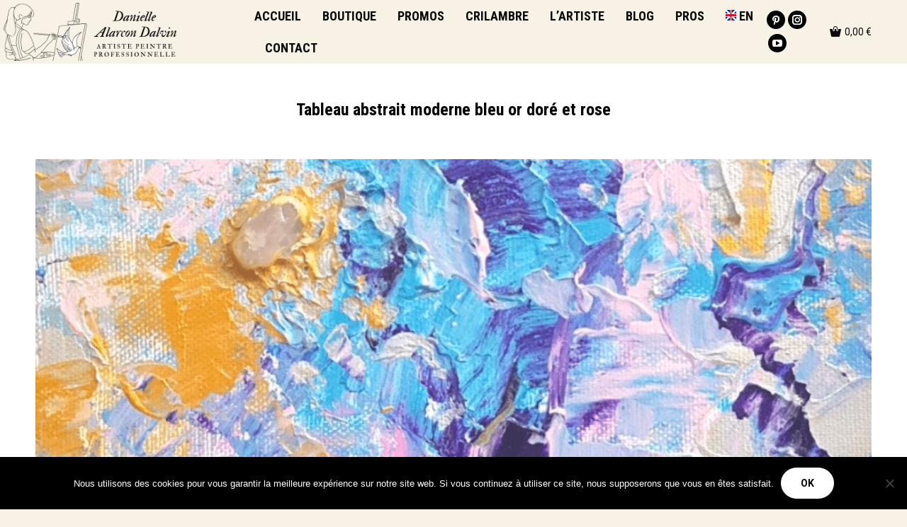

--- FILE ---
content_type: text/html; charset=UTF-8
request_url: https://alarcon-dalvin.com/tableau-abstrait-moderne-bleu-or-dore-et-rose/
body_size: 29353
content:
<!DOCTYPE html>
<!--[if !(IE 6) | !(IE 7) | !(IE 8)  ]><!-->
<html dir="ltr" lang="fr-FR" prefix="og: https://ogp.me/ns#" class="no-js">
<!--<![endif]-->
<head>
	<meta charset="UTF-8" />
		<meta name="viewport" content="width=device-width, initial-scale=1, maximum-scale=1, user-scalable=0">
		<meta name="theme-color" content="#000000"/>	<link rel="profile" href="https://gmpg.org/xfn/11" />
	<title>Tableau abstrait moderne bleu or doré et rose - Alarcon Dalvin</title>

		<!-- All in One SEO 4.8.4.1 - aioseo.com -->
	<meta name="description" content="Tableau abstrait contemporain, tableau abstrait fait main sur toile par l&#039;artiste peintre Alarcon Dalvin. Peinture lumineuse et gaie pour une décoration unique" />
	<meta name="robots" content="max-image-preview:large" />
	<meta name="author" content="Danielle Alarcon Dalvin"/>
	<link rel="canonical" href="https://alarcon-dalvin.com/tableau-abstrait-moderne-bleu-or-dore-et-rose/" />
	<meta name="generator" content="All in One SEO (AIOSEO) 4.8.4.1" />
		<meta property="og:locale" content="fr_FR" />
		<meta property="og:site_name" content="Alarcon Dalvin - Artiste peintre à Saint-Paul de Vence" />
		<meta property="og:type" content="article" />
		<meta property="og:title" content="Tableau abstrait moderne bleu or doré et rose - Alarcon Dalvin" />
		<meta property="og:description" content="Tableau abstrait contemporain, tableau abstrait fait main sur toile par l&#039;artiste peintre Alarcon Dalvin. Peinture lumineuse et gaie pour une décoration unique" />
		<meta property="og:url" content="https://alarcon-dalvin.com/tableau-abstrait-moderne-bleu-or-dore-et-rose/" />
		<meta property="article:published_time" content="2022-11-30T15:34:34+00:00" />
		<meta property="article:modified_time" content="2025-02-19T18:25:35+00:00" />
		<meta name="twitter:card" content="summary" />
		<meta name="twitter:title" content="Tableau abstrait moderne bleu or doré et rose - Alarcon Dalvin" />
		<meta name="twitter:description" content="Tableau abstrait contemporain, tableau abstrait fait main sur toile par l&#039;artiste peintre Alarcon Dalvin. Peinture lumineuse et gaie pour une décoration unique" />
		<script type="application/ld+json" class="aioseo-schema">
			{"@context":"https:\/\/schema.org","@graph":[{"@type":"BlogPosting","@id":"https:\/\/alarcon-dalvin.com\/tableau-abstrait-moderne-bleu-or-dore-et-rose\/#blogposting","name":"Tableau abstrait moderne bleu or dor\u00e9 et rose - Alarcon Dalvin","headline":"Tableau abstrait moderne bleu or dor\u00e9 et rose","author":{"@id":"https:\/\/alarcon-dalvin.com\/author\/danielle\/#author"},"publisher":{"@id":"https:\/\/alarcon-dalvin.com\/#organization"},"image":{"@type":"ImageObject","url":"https:\/\/alarcon-dalvin.com\/wp-content\/uploads\/2022\/11\/Tableau-abstrait-moderne-bleu-or-dore-artiste-peintre-alarcon-dalvin-2.png","width":900,"height":468,"caption":"tableau abstrait moderne bleu or dor\u00e9 artiste peintre Danielle Alarcon Dalvin"},"datePublished":"2022-11-30T16:34:34+01:00","dateModified":"2025-02-19T19:25:35+01:00","inLanguage":"fr-FR","mainEntityOfPage":{"@id":"https:\/\/alarcon-dalvin.com\/tableau-abstrait-moderne-bleu-or-dore-et-rose\/#webpage"},"isPartOf":{"@id":"https:\/\/alarcon-dalvin.com\/tableau-abstrait-moderne-bleu-or-dore-et-rose\/#webpage"},"articleSection":"Artiste peintre contemporain Alarcon Dalvin, Peinture abstraite - Artiste peintre Alarcon Dalvin, TABLEAUX MODERNES ORIGINAUX CHICS ET COLOR\u00c9S POUR UNE D\u00c9CO TENDANCE"},{"@type":"BreadcrumbList","@id":"https:\/\/alarcon-dalvin.com\/tableau-abstrait-moderne-bleu-or-dore-et-rose\/#breadcrumblist","itemListElement":[{"@type":"ListItem","@id":"https:\/\/alarcon-dalvin.com#listItem","position":1,"name":"Accueil","item":"https:\/\/alarcon-dalvin.com","nextItem":{"@type":"ListItem","@id":"https:\/\/alarcon-dalvin.com\/category\/tableaux-abstraits-artiste-peintre-alarcon-dalvin\/#listItem","name":"Peinture abstraite - Artiste peintre Alarcon Dalvin"}},{"@type":"ListItem","@id":"https:\/\/alarcon-dalvin.com\/category\/tableaux-abstraits-artiste-peintre-alarcon-dalvin\/#listItem","position":2,"name":"Peinture abstraite - Artiste peintre Alarcon Dalvin","item":"https:\/\/alarcon-dalvin.com\/category\/tableaux-abstraits-artiste-peintre-alarcon-dalvin\/","nextItem":{"@type":"ListItem","@id":"https:\/\/alarcon-dalvin.com\/tableau-abstrait-moderne-bleu-or-dore-et-rose\/#listItem","name":"Tableau abstrait moderne bleu or dor\u00e9 et rose"},"previousItem":{"@type":"ListItem","@id":"https:\/\/alarcon-dalvin.com#listItem","name":"Accueil"}},{"@type":"ListItem","@id":"https:\/\/alarcon-dalvin.com\/tableau-abstrait-moderne-bleu-or-dore-et-rose\/#listItem","position":3,"name":"Tableau abstrait moderne bleu or dor\u00e9 et rose","previousItem":{"@type":"ListItem","@id":"https:\/\/alarcon-dalvin.com\/category\/tableaux-abstraits-artiste-peintre-alarcon-dalvin\/#listItem","name":"Peinture abstraite - Artiste peintre Alarcon Dalvin"}}]},{"@type":"Organization","@id":"https:\/\/alarcon-dalvin.com\/#organization","name":"Alarcon Dalvin","description":"Artiste peintre \u00e0 Saint-Paul de Vence","url":"https:\/\/alarcon-dalvin.com\/","telephone":"+33624783687","logo":{"@type":"ImageObject","url":"https:\/\/alarcon-dalvin.com\/wp-content\/uploads\/2023\/01\/LOGO-ALARCON-DALVIN.jpg","@id":"https:\/\/alarcon-dalvin.com\/tableau-abstrait-moderne-bleu-or-dore-et-rose\/#organizationLogo","width":587,"height":587,"caption":"Artiste peintre contemporain Alarcon Dalvin - Peintures abstraites modernes"},"image":{"@id":"https:\/\/alarcon-dalvin.com\/tableau-abstrait-moderne-bleu-or-dore-et-rose\/#organizationLogo"}},{"@type":"Person","@id":"https:\/\/alarcon-dalvin.com\/author\/danielle\/#author","url":"https:\/\/alarcon-dalvin.com\/author\/danielle\/","name":"Danielle Alarcon Dalvin","image":{"@type":"ImageObject","@id":"https:\/\/alarcon-dalvin.com\/tableau-abstrait-moderne-bleu-or-dore-et-rose\/#authorImage","url":"https:\/\/secure.gravatar.com\/avatar\/db3e27c280f73449d98fef8a2cb4fdb0?s=96&d=mm&r=g","width":96,"height":96,"caption":"Danielle Alarcon Dalvin"}},{"@type":"WebPage","@id":"https:\/\/alarcon-dalvin.com\/tableau-abstrait-moderne-bleu-or-dore-et-rose\/#webpage","url":"https:\/\/alarcon-dalvin.com\/tableau-abstrait-moderne-bleu-or-dore-et-rose\/","name":"Tableau abstrait moderne bleu or dor\u00e9 et rose - Alarcon Dalvin","description":"Tableau abstrait contemporain, tableau abstrait fait main sur toile par l'artiste peintre Alarcon Dalvin. Peinture lumineuse et gaie pour une d\u00e9coration unique","inLanguage":"fr-FR","isPartOf":{"@id":"https:\/\/alarcon-dalvin.com\/#website"},"breadcrumb":{"@id":"https:\/\/alarcon-dalvin.com\/tableau-abstrait-moderne-bleu-or-dore-et-rose\/#breadcrumblist"},"author":{"@id":"https:\/\/alarcon-dalvin.com\/author\/danielle\/#author"},"creator":{"@id":"https:\/\/alarcon-dalvin.com\/author\/danielle\/#author"},"image":{"@type":"ImageObject","url":"https:\/\/alarcon-dalvin.com\/wp-content\/uploads\/2022\/11\/Tableau-abstrait-moderne-bleu-or-dore-artiste-peintre-alarcon-dalvin-2.png","@id":"https:\/\/alarcon-dalvin.com\/tableau-abstrait-moderne-bleu-or-dore-et-rose\/#mainImage","width":900,"height":468,"caption":"tableau abstrait moderne bleu or dor\u00e9 artiste peintre Danielle Alarcon Dalvin"},"primaryImageOfPage":{"@id":"https:\/\/alarcon-dalvin.com\/tableau-abstrait-moderne-bleu-or-dore-et-rose\/#mainImage"},"datePublished":"2022-11-30T16:34:34+01:00","dateModified":"2025-02-19T19:25:35+01:00"},{"@type":"WebSite","@id":"https:\/\/alarcon-dalvin.com\/#website","url":"https:\/\/alarcon-dalvin.com\/","name":"Alarcon Dalvin","alternateName":"Alarcon Dalvin","description":"Artiste peintre \u00e0 Saint-Paul de Vence","inLanguage":"fr-FR","publisher":{"@id":"https:\/\/alarcon-dalvin.com\/#organization"}}]}
		</script>
		<!-- All in One SEO -->

<link rel='dns-prefetch' href='//fonts.googleapis.com' />
<link rel="alternate" type="application/rss+xml" title="Alarcon Dalvin &raquo; Flux" href="https://alarcon-dalvin.com/feed/" />
<script type="text/javascript">
window._wpemojiSettings = {"baseUrl":"https:\/\/s.w.org\/images\/core\/emoji\/14.0.0\/72x72\/","ext":".png","svgUrl":"https:\/\/s.w.org\/images\/core\/emoji\/14.0.0\/svg\/","svgExt":".svg","source":{"concatemoji":"https:\/\/alarcon-dalvin.com\/wp-includes\/js\/wp-emoji-release.min.js?ver=6.3.7"}};
/*! This file is auto-generated */
!function(i,n){var o,s,e;function c(e){try{var t={supportTests:e,timestamp:(new Date).valueOf()};sessionStorage.setItem(o,JSON.stringify(t))}catch(e){}}function p(e,t,n){e.clearRect(0,0,e.canvas.width,e.canvas.height),e.fillText(t,0,0);var t=new Uint32Array(e.getImageData(0,0,e.canvas.width,e.canvas.height).data),r=(e.clearRect(0,0,e.canvas.width,e.canvas.height),e.fillText(n,0,0),new Uint32Array(e.getImageData(0,0,e.canvas.width,e.canvas.height).data));return t.every(function(e,t){return e===r[t]})}function u(e,t,n){switch(t){case"flag":return n(e,"\ud83c\udff3\ufe0f\u200d\u26a7\ufe0f","\ud83c\udff3\ufe0f\u200b\u26a7\ufe0f")?!1:!n(e,"\ud83c\uddfa\ud83c\uddf3","\ud83c\uddfa\u200b\ud83c\uddf3")&&!n(e,"\ud83c\udff4\udb40\udc67\udb40\udc62\udb40\udc65\udb40\udc6e\udb40\udc67\udb40\udc7f","\ud83c\udff4\u200b\udb40\udc67\u200b\udb40\udc62\u200b\udb40\udc65\u200b\udb40\udc6e\u200b\udb40\udc67\u200b\udb40\udc7f");case"emoji":return!n(e,"\ud83e\udef1\ud83c\udffb\u200d\ud83e\udef2\ud83c\udfff","\ud83e\udef1\ud83c\udffb\u200b\ud83e\udef2\ud83c\udfff")}return!1}function f(e,t,n){var r="undefined"!=typeof WorkerGlobalScope&&self instanceof WorkerGlobalScope?new OffscreenCanvas(300,150):i.createElement("canvas"),a=r.getContext("2d",{willReadFrequently:!0}),o=(a.textBaseline="top",a.font="600 32px Arial",{});return e.forEach(function(e){o[e]=t(a,e,n)}),o}function t(e){var t=i.createElement("script");t.src=e,t.defer=!0,i.head.appendChild(t)}"undefined"!=typeof Promise&&(o="wpEmojiSettingsSupports",s=["flag","emoji"],n.supports={everything:!0,everythingExceptFlag:!0},e=new Promise(function(e){i.addEventListener("DOMContentLoaded",e,{once:!0})}),new Promise(function(t){var n=function(){try{var e=JSON.parse(sessionStorage.getItem(o));if("object"==typeof e&&"number"==typeof e.timestamp&&(new Date).valueOf()<e.timestamp+604800&&"object"==typeof e.supportTests)return e.supportTests}catch(e){}return null}();if(!n){if("undefined"!=typeof Worker&&"undefined"!=typeof OffscreenCanvas&&"undefined"!=typeof URL&&URL.createObjectURL&&"undefined"!=typeof Blob)try{var e="postMessage("+f.toString()+"("+[JSON.stringify(s),u.toString(),p.toString()].join(",")+"));",r=new Blob([e],{type:"text/javascript"}),a=new Worker(URL.createObjectURL(r),{name:"wpTestEmojiSupports"});return void(a.onmessage=function(e){c(n=e.data),a.terminate(),t(n)})}catch(e){}c(n=f(s,u,p))}t(n)}).then(function(e){for(var t in e)n.supports[t]=e[t],n.supports.everything=n.supports.everything&&n.supports[t],"flag"!==t&&(n.supports.everythingExceptFlag=n.supports.everythingExceptFlag&&n.supports[t]);n.supports.everythingExceptFlag=n.supports.everythingExceptFlag&&!n.supports.flag,n.DOMReady=!1,n.readyCallback=function(){n.DOMReady=!0}}).then(function(){return e}).then(function(){var e;n.supports.everything||(n.readyCallback(),(e=n.source||{}).concatemoji?t(e.concatemoji):e.wpemoji&&e.twemoji&&(t(e.twemoji),t(e.wpemoji)))}))}((window,document),window._wpemojiSettings);
</script>
<style type="text/css">
img.wp-smiley,
img.emoji {
	display: inline !important;
	border: none !important;
	box-shadow: none !important;
	height: 1em !important;
	width: 1em !important;
	margin: 0 0.07em !important;
	vertical-align: -0.1em !important;
	background: none !important;
	padding: 0 !important;
}
</style>
	<link rel='stylesheet' id='wc-stripe-blocks-checkout-style-css' href='https://alarcon-dalvin.com/wp-content/plugins/woocommerce-gateway-stripe/build/upe_blocks.css?ver=bfb7f01104465bb1d159fe172453c0ec' type='text/css' media='all' />
<link rel='stylesheet' id='wp-block-library-css' href='https://alarcon-dalvin.com/wp-includes/css/dist/block-library/style.min.css?ver=6.3.7' type='text/css' media='all' />
<style id='wp-block-library-theme-inline-css' type='text/css'>
.wp-block-audio figcaption{color:#555;font-size:13px;text-align:center}.is-dark-theme .wp-block-audio figcaption{color:hsla(0,0%,100%,.65)}.wp-block-audio{margin:0 0 1em}.wp-block-code{border:1px solid #ccc;border-radius:4px;font-family:Menlo,Consolas,monaco,monospace;padding:.8em 1em}.wp-block-embed figcaption{color:#555;font-size:13px;text-align:center}.is-dark-theme .wp-block-embed figcaption{color:hsla(0,0%,100%,.65)}.wp-block-embed{margin:0 0 1em}.blocks-gallery-caption{color:#555;font-size:13px;text-align:center}.is-dark-theme .blocks-gallery-caption{color:hsla(0,0%,100%,.65)}.wp-block-image figcaption{color:#555;font-size:13px;text-align:center}.is-dark-theme .wp-block-image figcaption{color:hsla(0,0%,100%,.65)}.wp-block-image{margin:0 0 1em}.wp-block-pullquote{border-bottom:4px solid;border-top:4px solid;color:currentColor;margin-bottom:1.75em}.wp-block-pullquote cite,.wp-block-pullquote footer,.wp-block-pullquote__citation{color:currentColor;font-size:.8125em;font-style:normal;text-transform:uppercase}.wp-block-quote{border-left:.25em solid;margin:0 0 1.75em;padding-left:1em}.wp-block-quote cite,.wp-block-quote footer{color:currentColor;font-size:.8125em;font-style:normal;position:relative}.wp-block-quote.has-text-align-right{border-left:none;border-right:.25em solid;padding-left:0;padding-right:1em}.wp-block-quote.has-text-align-center{border:none;padding-left:0}.wp-block-quote.is-large,.wp-block-quote.is-style-large,.wp-block-quote.is-style-plain{border:none}.wp-block-search .wp-block-search__label{font-weight:700}.wp-block-search__button{border:1px solid #ccc;padding:.375em .625em}:where(.wp-block-group.has-background){padding:1.25em 2.375em}.wp-block-separator.has-css-opacity{opacity:.4}.wp-block-separator{border:none;border-bottom:2px solid;margin-left:auto;margin-right:auto}.wp-block-separator.has-alpha-channel-opacity{opacity:1}.wp-block-separator:not(.is-style-wide):not(.is-style-dots){width:100px}.wp-block-separator.has-background:not(.is-style-dots){border-bottom:none;height:1px}.wp-block-separator.has-background:not(.is-style-wide):not(.is-style-dots){height:2px}.wp-block-table{margin:0 0 1em}.wp-block-table td,.wp-block-table th{word-break:normal}.wp-block-table figcaption{color:#555;font-size:13px;text-align:center}.is-dark-theme .wp-block-table figcaption{color:hsla(0,0%,100%,.65)}.wp-block-video figcaption{color:#555;font-size:13px;text-align:center}.is-dark-theme .wp-block-video figcaption{color:hsla(0,0%,100%,.65)}.wp-block-video{margin:0 0 1em}.wp-block-template-part.has-background{margin-bottom:0;margin-top:0;padding:1.25em 2.375em}
</style>
<style id='classic-theme-styles-inline-css' type='text/css'>
/*! This file is auto-generated */
.wp-block-button__link{color:#fff;background-color:#32373c;border-radius:9999px;box-shadow:none;text-decoration:none;padding:calc(.667em + 2px) calc(1.333em + 2px);font-size:1.125em}.wp-block-file__button{background:#32373c;color:#fff;text-decoration:none}
</style>
<style id='global-styles-inline-css' type='text/css'>
body{--wp--preset--color--black: #000000;--wp--preset--color--cyan-bluish-gray: #abb8c3;--wp--preset--color--white: #FFF;--wp--preset--color--pale-pink: #f78da7;--wp--preset--color--vivid-red: #cf2e2e;--wp--preset--color--luminous-vivid-orange: #ff6900;--wp--preset--color--luminous-vivid-amber: #fcb900;--wp--preset--color--light-green-cyan: #7bdcb5;--wp--preset--color--vivid-green-cyan: #00d084;--wp--preset--color--pale-cyan-blue: #8ed1fc;--wp--preset--color--vivid-cyan-blue: #0693e3;--wp--preset--color--vivid-purple: #9b51e0;--wp--preset--color--accent: #000000;--wp--preset--color--dark-gray: #111;--wp--preset--color--light-gray: #767676;--wp--preset--gradient--vivid-cyan-blue-to-vivid-purple: linear-gradient(135deg,rgba(6,147,227,1) 0%,rgb(155,81,224) 100%);--wp--preset--gradient--light-green-cyan-to-vivid-green-cyan: linear-gradient(135deg,rgb(122,220,180) 0%,rgb(0,208,130) 100%);--wp--preset--gradient--luminous-vivid-amber-to-luminous-vivid-orange: linear-gradient(135deg,rgba(252,185,0,1) 0%,rgba(255,105,0,1) 100%);--wp--preset--gradient--luminous-vivid-orange-to-vivid-red: linear-gradient(135deg,rgba(255,105,0,1) 0%,rgb(207,46,46) 100%);--wp--preset--gradient--very-light-gray-to-cyan-bluish-gray: linear-gradient(135deg,rgb(238,238,238) 0%,rgb(169,184,195) 100%);--wp--preset--gradient--cool-to-warm-spectrum: linear-gradient(135deg,rgb(74,234,220) 0%,rgb(151,120,209) 20%,rgb(207,42,186) 40%,rgb(238,44,130) 60%,rgb(251,105,98) 80%,rgb(254,248,76) 100%);--wp--preset--gradient--blush-light-purple: linear-gradient(135deg,rgb(255,206,236) 0%,rgb(152,150,240) 100%);--wp--preset--gradient--blush-bordeaux: linear-gradient(135deg,rgb(254,205,165) 0%,rgb(254,45,45) 50%,rgb(107,0,62) 100%);--wp--preset--gradient--luminous-dusk: linear-gradient(135deg,rgb(255,203,112) 0%,rgb(199,81,192) 50%,rgb(65,88,208) 100%);--wp--preset--gradient--pale-ocean: linear-gradient(135deg,rgb(255,245,203) 0%,rgb(182,227,212) 50%,rgb(51,167,181) 100%);--wp--preset--gradient--electric-grass: linear-gradient(135deg,rgb(202,248,128) 0%,rgb(113,206,126) 100%);--wp--preset--gradient--midnight: linear-gradient(135deg,rgb(2,3,129) 0%,rgb(40,116,252) 100%);--wp--preset--font-size--small: 13px;--wp--preset--font-size--medium: 20px;--wp--preset--font-size--large: 36px;--wp--preset--font-size--x-large: 42px;--wp--preset--spacing--20: 0.44rem;--wp--preset--spacing--30: 0.67rem;--wp--preset--spacing--40: 1rem;--wp--preset--spacing--50: 1.5rem;--wp--preset--spacing--60: 2.25rem;--wp--preset--spacing--70: 3.38rem;--wp--preset--spacing--80: 5.06rem;--wp--preset--shadow--natural: 6px 6px 9px rgba(0, 0, 0, 0.2);--wp--preset--shadow--deep: 12px 12px 50px rgba(0, 0, 0, 0.4);--wp--preset--shadow--sharp: 6px 6px 0px rgba(0, 0, 0, 0.2);--wp--preset--shadow--outlined: 6px 6px 0px -3px rgba(255, 255, 255, 1), 6px 6px rgba(0, 0, 0, 1);--wp--preset--shadow--crisp: 6px 6px 0px rgba(0, 0, 0, 1);}:where(.is-layout-flex){gap: 0.5em;}:where(.is-layout-grid){gap: 0.5em;}body .is-layout-flow > .alignleft{float: left;margin-inline-start: 0;margin-inline-end: 2em;}body .is-layout-flow > .alignright{float: right;margin-inline-start: 2em;margin-inline-end: 0;}body .is-layout-flow > .aligncenter{margin-left: auto !important;margin-right: auto !important;}body .is-layout-constrained > .alignleft{float: left;margin-inline-start: 0;margin-inline-end: 2em;}body .is-layout-constrained > .alignright{float: right;margin-inline-start: 2em;margin-inline-end: 0;}body .is-layout-constrained > .aligncenter{margin-left: auto !important;margin-right: auto !important;}body .is-layout-constrained > :where(:not(.alignleft):not(.alignright):not(.alignfull)){max-width: var(--wp--style--global--content-size);margin-left: auto !important;margin-right: auto !important;}body .is-layout-constrained > .alignwide{max-width: var(--wp--style--global--wide-size);}body .is-layout-flex{display: flex;}body .is-layout-flex{flex-wrap: wrap;align-items: center;}body .is-layout-flex > *{margin: 0;}body .is-layout-grid{display: grid;}body .is-layout-grid > *{margin: 0;}:where(.wp-block-columns.is-layout-flex){gap: 2em;}:where(.wp-block-columns.is-layout-grid){gap: 2em;}:where(.wp-block-post-template.is-layout-flex){gap: 1.25em;}:where(.wp-block-post-template.is-layout-grid){gap: 1.25em;}.has-black-color{color: var(--wp--preset--color--black) !important;}.has-cyan-bluish-gray-color{color: var(--wp--preset--color--cyan-bluish-gray) !important;}.has-white-color{color: var(--wp--preset--color--white) !important;}.has-pale-pink-color{color: var(--wp--preset--color--pale-pink) !important;}.has-vivid-red-color{color: var(--wp--preset--color--vivid-red) !important;}.has-luminous-vivid-orange-color{color: var(--wp--preset--color--luminous-vivid-orange) !important;}.has-luminous-vivid-amber-color{color: var(--wp--preset--color--luminous-vivid-amber) !important;}.has-light-green-cyan-color{color: var(--wp--preset--color--light-green-cyan) !important;}.has-vivid-green-cyan-color{color: var(--wp--preset--color--vivid-green-cyan) !important;}.has-pale-cyan-blue-color{color: var(--wp--preset--color--pale-cyan-blue) !important;}.has-vivid-cyan-blue-color{color: var(--wp--preset--color--vivid-cyan-blue) !important;}.has-vivid-purple-color{color: var(--wp--preset--color--vivid-purple) !important;}.has-black-background-color{background-color: var(--wp--preset--color--black) !important;}.has-cyan-bluish-gray-background-color{background-color: var(--wp--preset--color--cyan-bluish-gray) !important;}.has-white-background-color{background-color: var(--wp--preset--color--white) !important;}.has-pale-pink-background-color{background-color: var(--wp--preset--color--pale-pink) !important;}.has-vivid-red-background-color{background-color: var(--wp--preset--color--vivid-red) !important;}.has-luminous-vivid-orange-background-color{background-color: var(--wp--preset--color--luminous-vivid-orange) !important;}.has-luminous-vivid-amber-background-color{background-color: var(--wp--preset--color--luminous-vivid-amber) !important;}.has-light-green-cyan-background-color{background-color: var(--wp--preset--color--light-green-cyan) !important;}.has-vivid-green-cyan-background-color{background-color: var(--wp--preset--color--vivid-green-cyan) !important;}.has-pale-cyan-blue-background-color{background-color: var(--wp--preset--color--pale-cyan-blue) !important;}.has-vivid-cyan-blue-background-color{background-color: var(--wp--preset--color--vivid-cyan-blue) !important;}.has-vivid-purple-background-color{background-color: var(--wp--preset--color--vivid-purple) !important;}.has-black-border-color{border-color: var(--wp--preset--color--black) !important;}.has-cyan-bluish-gray-border-color{border-color: var(--wp--preset--color--cyan-bluish-gray) !important;}.has-white-border-color{border-color: var(--wp--preset--color--white) !important;}.has-pale-pink-border-color{border-color: var(--wp--preset--color--pale-pink) !important;}.has-vivid-red-border-color{border-color: var(--wp--preset--color--vivid-red) !important;}.has-luminous-vivid-orange-border-color{border-color: var(--wp--preset--color--luminous-vivid-orange) !important;}.has-luminous-vivid-amber-border-color{border-color: var(--wp--preset--color--luminous-vivid-amber) !important;}.has-light-green-cyan-border-color{border-color: var(--wp--preset--color--light-green-cyan) !important;}.has-vivid-green-cyan-border-color{border-color: var(--wp--preset--color--vivid-green-cyan) !important;}.has-pale-cyan-blue-border-color{border-color: var(--wp--preset--color--pale-cyan-blue) !important;}.has-vivid-cyan-blue-border-color{border-color: var(--wp--preset--color--vivid-cyan-blue) !important;}.has-vivid-purple-border-color{border-color: var(--wp--preset--color--vivid-purple) !important;}.has-vivid-cyan-blue-to-vivid-purple-gradient-background{background: var(--wp--preset--gradient--vivid-cyan-blue-to-vivid-purple) !important;}.has-light-green-cyan-to-vivid-green-cyan-gradient-background{background: var(--wp--preset--gradient--light-green-cyan-to-vivid-green-cyan) !important;}.has-luminous-vivid-amber-to-luminous-vivid-orange-gradient-background{background: var(--wp--preset--gradient--luminous-vivid-amber-to-luminous-vivid-orange) !important;}.has-luminous-vivid-orange-to-vivid-red-gradient-background{background: var(--wp--preset--gradient--luminous-vivid-orange-to-vivid-red) !important;}.has-very-light-gray-to-cyan-bluish-gray-gradient-background{background: var(--wp--preset--gradient--very-light-gray-to-cyan-bluish-gray) !important;}.has-cool-to-warm-spectrum-gradient-background{background: var(--wp--preset--gradient--cool-to-warm-spectrum) !important;}.has-blush-light-purple-gradient-background{background: var(--wp--preset--gradient--blush-light-purple) !important;}.has-blush-bordeaux-gradient-background{background: var(--wp--preset--gradient--blush-bordeaux) !important;}.has-luminous-dusk-gradient-background{background: var(--wp--preset--gradient--luminous-dusk) !important;}.has-pale-ocean-gradient-background{background: var(--wp--preset--gradient--pale-ocean) !important;}.has-electric-grass-gradient-background{background: var(--wp--preset--gradient--electric-grass) !important;}.has-midnight-gradient-background{background: var(--wp--preset--gradient--midnight) !important;}.has-small-font-size{font-size: var(--wp--preset--font-size--small) !important;}.has-medium-font-size{font-size: var(--wp--preset--font-size--medium) !important;}.has-large-font-size{font-size: var(--wp--preset--font-size--large) !important;}.has-x-large-font-size{font-size: var(--wp--preset--font-size--x-large) !important;}
.wp-block-navigation a:where(:not(.wp-element-button)){color: inherit;}
:where(.wp-block-post-template.is-layout-flex){gap: 1.25em;}:where(.wp-block-post-template.is-layout-grid){gap: 1.25em;}
:where(.wp-block-columns.is-layout-flex){gap: 2em;}:where(.wp-block-columns.is-layout-grid){gap: 2em;}
.wp-block-pullquote{font-size: 1.5em;line-height: 1.6;}
</style>
<link rel='stylesheet' id='cookie-notice-front-css' href='https://alarcon-dalvin.com/wp-content/plugins/cookie-notice/css/front.min.css?ver=2.5.7' type='text/css' media='all' />
<style id='woocommerce-inline-inline-css' type='text/css'>
.woocommerce form .form-row .required { visibility: visible; }
</style>
<link rel='stylesheet' id='the7-font-css' href='https://alarcon-dalvin.com/wp-content/themes/dt-the7/fonts/icomoon-the7-font/icomoon-the7-font.min.css?ver=11.7.3' type='text/css' media='all' />
<link rel='stylesheet' id='dt-web-fonts-css' href='https://fonts.googleapis.com/css?family=Roboto:400,400italic,500,600,700%7CRoboto+Condensed:400,600,700%7COpen+Sans:400,600,700' type='text/css' media='all' />
<link rel='stylesheet' id='dt-main-css' href='https://alarcon-dalvin.com/wp-content/themes/dt-the7/css/main.min.css?ver=11.7.3' type='text/css' media='all' />
<link rel='stylesheet' id='the7-custom-scrollbar-css' href='https://alarcon-dalvin.com/wp-content/themes/dt-the7/lib/custom-scrollbar/custom-scrollbar.min.css?ver=11.7.3' type='text/css' media='all' />
<link rel='stylesheet' id='the7-wpbakery-css' href='https://alarcon-dalvin.com/wp-content/themes/dt-the7/css/wpbakery.min.css?ver=11.7.3' type='text/css' media='all' />
<link rel='stylesheet' id='the7-core-css' href='https://alarcon-dalvin.com/wp-content/plugins/dt-the7-core/assets/css/post-type.min.css?ver=2.7.5' type='text/css' media='all' />
<link rel='stylesheet' id='the7-css-vars-css' href='https://alarcon-dalvin.com/wp-content/uploads/the7-css/css-vars.css?ver=3fc15ee9d07e' type='text/css' media='all' />
<link rel='stylesheet' id='dt-custom-css' href='https://alarcon-dalvin.com/wp-content/uploads/the7-css/custom.css?ver=3fc15ee9d07e' type='text/css' media='all' />
<link rel='stylesheet' id='wc-dt-custom-css' href='https://alarcon-dalvin.com/wp-content/uploads/the7-css/compatibility/wc-dt-custom.css?ver=3fc15ee9d07e' type='text/css' media='all' />
<link rel='stylesheet' id='dt-media-css' href='https://alarcon-dalvin.com/wp-content/uploads/the7-css/media.css?ver=3fc15ee9d07e' type='text/css' media='all' />
<link rel='stylesheet' id='the7-mega-menu-css' href='https://alarcon-dalvin.com/wp-content/uploads/the7-css/mega-menu.css?ver=3fc15ee9d07e' type='text/css' media='all' />
<link rel='stylesheet' id='the7-elements-albums-portfolio-css' href='https://alarcon-dalvin.com/wp-content/uploads/the7-css/the7-elements-albums-portfolio.css?ver=3fc15ee9d07e' type='text/css' media='all' />
<link rel='stylesheet' id='the7-elements-css' href='https://alarcon-dalvin.com/wp-content/uploads/the7-css/post-type-dynamic.css?ver=3fc15ee9d07e' type='text/css' media='all' />
<link rel='stylesheet' id='style-css' href='https://alarcon-dalvin.com/wp-content/themes/dt-the7/style.css?ver=11.7.3' type='text/css' media='all' />
<script type='text/javascript' src='https://alarcon-dalvin.com/wp-includes/js/jquery/jquery.min.js?ver=3.7.0' id='jquery-core-js'></script>
<script type='text/javascript' src='https://alarcon-dalvin.com/wp-includes/js/jquery/jquery-migrate.min.js?ver=3.4.1' id='jquery-migrate-js'></script>
<script id="cookie-notice-front-js-before" type="text/javascript">
var cnArgs = {"ajaxUrl":"https:\/\/alarcon-dalvin.com\/wp-admin\/admin-ajax.php","nonce":"be66212198","hideEffect":"fade","position":"bottom","onScroll":false,"onScrollOffset":100,"onClick":false,"cookieName":"cookie_notice_accepted","cookieTime":2592000,"cookieTimeRejected":2592000,"globalCookie":false,"redirection":false,"cache":true,"revokeCookies":false,"revokeCookiesOpt":"automatic"};
</script>
<script type='text/javascript' src='https://alarcon-dalvin.com/wp-content/plugins/cookie-notice/js/front.min.js?ver=2.5.7' id='cookie-notice-front-js'></script>
<script type='text/javascript' src='https://alarcon-dalvin.com/wp-content/plugins/woocommerce/assets/js/jquery-blockui/jquery.blockUI.min.js?ver=2.7.0-wc.8.5.4' id='jquery-blockui-js' data-wp-strategy='defer'></script>
<script type='text/javascript' id='wc-add-to-cart-js-extra'>
/* <![CDATA[ */
var wc_add_to_cart_params = {"ajax_url":"\/wp-admin\/admin-ajax.php","wc_ajax_url":"\/?wc-ajax=%%endpoint%%","i18n_view_cart":"Voir le panier","cart_url":"https:\/\/alarcon-dalvin.com\/panier\/","is_cart":"","cart_redirect_after_add":"no"};
/* ]]> */
</script>
<script type='text/javascript' src='https://alarcon-dalvin.com/wp-content/plugins/woocommerce/assets/js/frontend/add-to-cart.min.js?ver=8.5.4' id='wc-add-to-cart-js' data-wp-strategy='defer'></script>
<script type='text/javascript' src='https://alarcon-dalvin.com/wp-content/plugins/woocommerce/assets/js/js-cookie/js.cookie.min.js?ver=2.1.4-wc.8.5.4' id='js-cookie-js' defer data-wp-strategy='defer'></script>
<script type='text/javascript' id='woocommerce-js-extra'>
/* <![CDATA[ */
var woocommerce_params = {"ajax_url":"\/wp-admin\/admin-ajax.php","wc_ajax_url":"\/?wc-ajax=%%endpoint%%"};
/* ]]> */
</script>
<script type='text/javascript' src='https://alarcon-dalvin.com/wp-content/plugins/woocommerce/assets/js/frontend/woocommerce.min.js?ver=8.5.4' id='woocommerce-js' defer data-wp-strategy='defer'></script>
<script type='text/javascript' src='https://alarcon-dalvin.com/wp-content/plugins/js_composer/assets/js/vendors/woocommerce-add-to-cart.js?ver=6.13.0' id='vc_woocommerce-add-to-cart-js-js'></script>
<script type='text/javascript' id='wc-cart-fragments-js-extra'>
/* <![CDATA[ */
var wc_cart_fragments_params = {"ajax_url":"\/wp-admin\/admin-ajax.php","wc_ajax_url":"\/?wc-ajax=%%endpoint%%","cart_hash_key":"wc_cart_hash_309046625cbc3ec55a4852fa74cde77a","fragment_name":"wc_fragments_309046625cbc3ec55a4852fa74cde77a","request_timeout":"5000"};
/* ]]> */
</script>
<script type='text/javascript' src='https://alarcon-dalvin.com/wp-content/plugins/woocommerce/assets/js/frontend/cart-fragments.min.js?ver=8.5.4' id='wc-cart-fragments-js' defer data-wp-strategy='defer'></script>
<script type='text/javascript' id='dt-above-fold-js-extra'>
/* <![CDATA[ */
var dtLocal = {"themeUrl":"https:\/\/alarcon-dalvin.com\/wp-content\/themes\/dt-the7","passText":"Pour voir ce contenu, entrer le mots de passe:","moreButtonText":{"loading":"Chargement ...","loadMore":"Charger la suite"},"postID":"3908","ajaxurl":"https:\/\/alarcon-dalvin.com\/wp-admin\/admin-ajax.php","REST":{"baseUrl":"https:\/\/alarcon-dalvin.com\/wp-json\/the7\/v1","endpoints":{"sendMail":"\/send-mail"}},"contactMessages":{"required":"One or more fields have an error. Please check and try again.","terms":"Veuillez accepter la politique de confidentialit\u00e9.","fillTheCaptchaError":"Veuillez remplir le captcha."},"captchaSiteKey":"","ajaxNonce":"d3ed40b298","pageData":"","themeSettings":{"smoothScroll":"on","lazyLoading":false,"desktopHeader":{"height":90},"ToggleCaptionEnabled":"disabled","ToggleCaption":"Navigation","floatingHeader":{"showAfter":140,"showMenu":true,"height":64,"logo":{"showLogo":false,"html":"","url":"https:\/\/alarcon-dalvin.com\/"}},"topLine":{"floatingTopLine":{"logo":{"showLogo":false,"html":""}}},"mobileHeader":{"firstSwitchPoint":1050,"secondSwitchPoint":778,"firstSwitchPointHeight":60,"secondSwitchPointHeight":60,"mobileToggleCaptionEnabled":"disabled","mobileToggleCaption":"Menu"},"stickyMobileHeaderFirstSwitch":{"logo":{"html":"<img class=\" preload-me\" src=\"https:\/\/alarcon-dalvin.com\/wp-content\/uploads\/vente-en-ligne-artiste-peintre-danielle-alarcon-dalvin.png\" srcset=\"https:\/\/alarcon-dalvin.com\/wp-content\/uploads\/vente-en-ligne-artiste-peintre-danielle-alarcon-dalvin.png 200w, https:\/\/alarcon-dalvin.com\/wp-content\/uploads\/vente-en-ligne-artiste-peintre-danielle-alarcon-dalvin.png 200w\" width=\"200\" height=\"200\"   sizes=\"200px\" alt=\"Alarcon Dalvin\" \/>"}},"stickyMobileHeaderSecondSwitch":{"logo":{"html":"<img class=\" preload-me\" src=\"https:\/\/alarcon-dalvin.com\/wp-content\/uploads\/vente-en-ligne-artiste-peintre-danielle-alarcon-dalvin.png\" srcset=\"https:\/\/alarcon-dalvin.com\/wp-content\/uploads\/vente-en-ligne-artiste-peintre-danielle-alarcon-dalvin.png 200w, https:\/\/alarcon-dalvin.com\/wp-content\/uploads\/vente-en-ligne-artiste-peintre-danielle-alarcon-dalvin.png 200w\" width=\"200\" height=\"200\"   sizes=\"200px\" alt=\"Alarcon Dalvin\" \/>"}},"sidebar":{"switchPoint":992},"boxedWidth":"1340px"},"VCMobileScreenWidth":"768","wcCartFragmentHash":"fb0682fcc40368a7e548bb8a936fe380"};
var dtShare = {"shareButtonText":{"facebook":"Partager sur Facebook","twitter":"Partager sur Twitter","pinterest":"Partager sur Pinterest","linkedin":"Partager sur Linkedin","whatsapp":"Partager sur Whatsapp"},"overlayOpacity":"47"};
/* ]]> */
</script>
<script type='text/javascript' src='https://alarcon-dalvin.com/wp-content/themes/dt-the7/js/above-the-fold.min.js?ver=11.7.3' id='dt-above-fold-js'></script>
<script type='text/javascript' src='https://alarcon-dalvin.com/wp-content/themes/dt-the7/js/compatibility/woocommerce/woocommerce.min.js?ver=11.7.3' id='dt-woocommerce-js'></script>
<link rel="https://api.w.org/" href="https://alarcon-dalvin.com/wp-json/" /><link rel="alternate" type="application/json" href="https://alarcon-dalvin.com/wp-json/wp/v2/posts/3908" /><link rel="EditURI" type="application/rsd+xml" title="RSD" href="https://alarcon-dalvin.com/xmlrpc.php?rsd" />
<meta name="generator" content="WordPress 6.3.7" />
<meta name="generator" content="WooCommerce 8.5.4" />
<link rel='shortlink' href='https://alarcon-dalvin.com/?p=3908' />
<link rel="alternate" type="application/json+oembed" href="https://alarcon-dalvin.com/wp-json/oembed/1.0/embed?url=https%3A%2F%2Falarcon-dalvin.com%2Ftableau-abstrait-moderne-bleu-or-dore-et-rose%2F" />
<link rel="alternate" type="text/xml+oembed" href="https://alarcon-dalvin.com/wp-json/oembed/1.0/embed?url=https%3A%2F%2Falarcon-dalvin.com%2Ftableau-abstrait-moderne-bleu-or-dore-et-rose%2F&#038;format=xml" />

		<!-- GA Google Analytics @ https://m0n.co/ga -->
		<script async src="https://www.googletagmanager.com/gtag/js?id=G-PW91BE6DE1"></script>
		<script>
			window.dataLayer = window.dataLayer || [];
			function gtag(){dataLayer.push(arguments);}
			gtag('js', new Date());
			gtag('config', 'G-PW91BE6DE1');
		</script>

	<meta name="p:domain_verify" content="93f44868cc8d053da9e1312ec0901349"/>
<meta property="og:site_name" content="Alarcon Dalvin" />
<meta property="og:title" content="Tableau abstrait moderne bleu or doré et rose" />
<meta property="og:description" content="&nbsp; Peinture abstraite Lumière d&rsquo;eau   &nbsp; &nbsp; En tant qu&rsquo;artiste j&rsquo;affectionne les jeux de lumière, les reflets animant l&rsquo;eau tout aussi changeants que la forme des nuages dans le ciel. Lumière d&rsquo;eau est  une peinture abstraite réalisée à l&rsquo;acrylique sur toile tendue sur châssis en bois avec la technique du couteau à peindre combinée&hellip;" />
<meta property="og:image" content="https://alarcon-dalvin.com/wp-content/uploads/2022/11/Tableau-abstrait-moderne-bleu-or-dore-artiste-peintre-alarcon-dalvin-2.png" />
<meta property="og:url" content="https://alarcon-dalvin.com/tableau-abstrait-moderne-bleu-or-dore-et-rose/" />
<meta property="og:type" content="article" />
	<noscript><style>.woocommerce-product-gallery{ opacity: 1 !important; }</style></noscript>
	<meta name="generator" content="Powered by WPBakery Page Builder - drag and drop page builder for WordPress."/>
<link rel="icon" href="https://alarcon-dalvin.com/wp-content/uploads/Image-15-02-2025-a-23.01.jpg" type="image/jpeg" sizes="16x16"/><link rel="icon" href="https://alarcon-dalvin.com/wp-content/uploads/Image-15-02-2025-a-23.01.jpg" type="image/jpeg" sizes="32x32"/>		<style type="text/css" id="wp-custom-css">
			.author-info{background-color:white !important}.author-info h4,section.related,li#tab-title-additional_information,#fancy-header{display:none !important}.blog-media,.blog-content{background:white!important}
3		h3.entry-title a:hover{color:#FFF !important}.mobile-header-scrollbar-wrap path{fill:#FFF}

span.br,span.tag--default{color:#FFF !important}.fancy-categories a,.circle-fancy-style .fancy-date a{display:none !important}

@media only screen and (max-width:767px){.same-logo img{width:40px !important}.logo-box img{width:40px !important}.mobile-header-bar img{width:40px !important}}

@media only screen and (min-width:767px){.same-logo img{width:120px !important;height:120px !important;margin-right:30px !important}.logo-box img{width:120px !important;height:120px !important;margin-right:30px !important}}

.ph-wrap{background-color:#1a1c20 !important}

@media only screen and (max-width:767px){.rollover img{width:285px !important}.wc-order-review,.cart-collaterals{width:100% !important}body.home span.price,body.home span.woocommerce-Price-currencySymbol,body.home span.woocommerce-Price-amount{display:none !important}}

p.woocommerce-store-notice,p.woocommerce-store-notice a{font-size:16px !important;color:#000 !important;font-weight:700}p.woocommerce-store-notice{background-color:#FFF !important;padding:0 !important}p.in-stock{display:none !important}

.wf-cell span.price,.wf-cell span.woocommerce-Price-currencySymbol,.wf-cell span.woocommerce-Price-amount{display:yes !important}

@media only screen and (max-width:767px){section.widget a,section.widget a:hover{color:#ffcb99 !important;font-size:17px !important}h1e{font-size:18px !important;text-transform:normal !important;font-weight:700;line-height:20px}h2,.page-title-head h1{font-size:18px !important;text-transform:normal !important;font-weight:700;line-height:20px}}

@media only screen and (min-width:767px){section.widget a,section.widget a:hover{color:#ffcb99 !important;font-size:15px !important}h1,h2.h2class,.page-title-head h1{font-size:24px !important;text-transform:none !important;font-weight:700}}

tr.woocommerce-cart-form__cart-item.cart_item td.product-remove a.remove {
    color: white !important;
    background: white !important;
}

tr.woocommerce-cart-form__cart-item.cart_item td.product-remove a.remove:hover{
    color: white !important;
    background: white !important;
}

article.post {
    background-color: #ffffff !important; /* Fond blanc */
    color: black !important; /* Texte en gris foncé */
  }

article.post.bg-on {
    background-color: #ffffff !important; /* Fond blanc forcé */
}

.blog, .archive, .site-content, .main-container {
    background-color: #ffffff !important;
}

.blog-content {
    background-color: #ffffff !important; /* Fond blanc */
}

.blog-content.wf-td {
    background-color: #ffffff !important;
}

.blog-media {
    background-color: transparent !important; /* Rend le fond transparent */
}

.blog-media.wf-td {
    background-color: transparent !important;
}
article.post {
    background-color: #ffffff !important;
}

.sidebar-right .sidebar,
.sidebar-right .sidebar-space {
    border-left: none !important;  /* Supprime toute bordure à gauche */
    box-shadow: none !important;   /* Supprime toute ombre */
    background-color: transparent !important;  /* Rend le fond transparent */
}
.page-title-head h1 {
    color: #000000 !important;  /* Change la couleur du texte en noir */
}
.cart-collaterals {
    background-color: #f0f0f0 !important;
}

.wc-order-review {
    background-color: #f0f0f0 !important;
}

.order_review_heading{
    background-color: #f0f0f0 !important;
}



.message__headline {
    color: #000000 !important; /* Couleur noire */
}

.wc-order-review {
    background-color: #f8f9fa !important; /* Gris très clair */
}

body .wc-order-review {
    background-color: #f8f9fa !important;
}

.message__headline .tag--default .br {
    color: black !important;

}


.message__content .message__headline .tag--default .br {
    color: black !important;
}

.message__headline .tag--default .br {
    color: black !important;
    text-shadow: none !important; /* Supprime d’éventuels effets */
    filter: none !important; /* Supprime d’éventuels filtres */
}


.message__promo-container .message__headline .tag--default .br {
    color: black !important;
}

.message__promo-container .message__headline span.tag--default span.br {
    color: black !important;
}
.message__promo-container .message__headline .tag--default .br {
    color: black !important;
    text-shadow: none !important; /* Supprime un éventuel effet */
    filter: none !important; /* Supprime un filtre CSS */
    background: transparent !important; /* Supprime un fond de couleur */
}


.message__promo-container .message__headline .tag--default .br {
    color: black !important;
    animation: forceColor 1s infinite !important;
}

@keyframes forceColor {
    0% { color: black !important; }
    100% { color: black !important; }
}


.message__promo-container .message__headline .tag--default .br {
    background-color: black !important;
    padding: 5px 10px !important;
    border-radius: 5px !important;
    display: inline-block !important;
    text-transform: uppercase !important; /* Convertit en majuscules */
    text-shadow: 0px 0px 5px white !important; /* Ajoute un léger contour blanc */
}

.next-level-button svg path {
    fill: black !important;  /* Remplacez #ff0000 par la couleur souhaitée */
}

.dt-close-mobile-menu-icon {
    background-color: grey !important; /* Fond du bouton X */
    padding: 10px !important;
    border-radius: 50% !important;
}

.dt-close-mobile-menu-icon .close-line {
    background-color: black !important; /* Couleur des lignes du X */
}




.has-accent-color.has-text-color a {
    color: #620010 !important; /* Change la couleur du lien */
    text-decoration: none; /* Supprime le soulignement si besoin */
}

.has-accent-color.has-text-color a:hover {
    color: #620010 !important; /* Couleur au survol */
     font-weight: bold;  /* Effet au survol */
}

footer a {
    color: #620010 !important; /* Couleur par défaut */
    font-weight: normal;
    text-decoration: none;
}

footer a:hover {
    color: #620010 !important; /* Couleur au survol */
    font-weight: bold; /* Gras au survol */
    text-decoration: underline;
}

.wp-block-column a {
    color: #620010 !important; /* Couleur des liens par défaut */
    text-decoration: none; /* Supprime le soulignement */
    font-weight: normal;
}

.wp-block-column p a:hover {
    color: #620010 !important; /* Couleur au survol */
    font-weight: bold; /* Texte en gras au survol */
    text-decoration: underline;
}

.wp-block-column p a {
    color: #620010 !important;
}
.more-link {
    display: inline-block !important;
    margin-top: 10px;
    background-color: #f6f6dc;
    color: #000 !important;
    text-decoration: none;
    border-radius: 20px;
    font-weight: bold;
    font-size: 17px;
	  }

.more-link:hover {
    background-color: white;
}

/* Si jamais un media query le cache sur mobile, on le force à rester visible */
@media screen and (max-width: 768px) {
    .more-link {
        display: inline-block !important;
        visibility: visible !important;
        opacity: 1 !important;
    }
}

.blog-content a.more-link,
.blog-content a.more-link:visited {
    color: grey !important;
    background-color: transparent !important;
    text-decoration: underline !important;
    font-weight: bold;
}

.blog-content a.more-link:hover {
    color: grey !important;
    text-decoration: none !important;
}
a.more-link {
    color: #000 !important;
    background-color: transparent !important;
    text-decoration: underline !important;
    font-weight: bold;
    font-size: 16px;
}

a.more-link:hover {
    color: #333 !important;
    text-decoration: none !important;
}



/* Rendre visible le bouton supprimer dans le panier WooCommerce */
.woocommerce table.cart a.remove,
.woocommerce-cart-form a.remove {
    color: #000 !important; /* Couleur de l'icône en noir */
    background-color: #f0f0f0 !important; /* Fond gris clair pour contraster */
    border: 1px solid #ccc !important; /* Bordure optionnelle pour plus de visibilité */
    width: 24px !important;
    height: 24px !important;
    line-height: 1 !important;
    display: inline-block !important;
    text-align: center !important;
    font-size: 18px !important;
    font-weight: bold !important;
    text-decoration: none !important;
}

.woocommerce table.cart a.remove::before,
.woocommerce-cart-form a.remove::before {
    content: "×" !important; /* Assure l'affichage du × */
    color: #000 !important; /* Couleur du × en noir */
}

.woocommerce table.cart a.remove:hover {
    background-color: #e0e0e0 !important; /* Effet hover pour feedback */
    color: #c72204 !important; /* Rouge au survol, comme par défaut */
}


/* Corrige le bouton supprimer blanc sur blanc dans le panier */
.woocommerce a.remove,
.woocommerce-cart table.cart a.remove,
.woocommerce-cart-form a.remove {
    color: #cc0000 !important;        /* Rouge classique WooCommerce */
    background: transparent !important;
    border: 2px solid #cc0000 !important;
    width: 26px !important;
    height: 26px !important;
    line-height: 22px !important;
    font-size: 20px !important;
    text-align: center !important;
    border-radius: 50% !important;
    opacity: 1 !important;
}

.woocommerce a.remove:hover {
    color: #fff !important;
    background: #cc0000 !important;
}
/* Fix définitif : Bouton supprimer visible sur fond blanc */
.woocommerce table.cart a.remove,
.woocommerce-cart .product-remove a.remove {
    color: #000 !important;              /* Couleur de base du lien en noir */
    background-color: #f9f9f9 !important; /* Fond gris très clair pour contraster */
    border: 2px solid #999 !important;   /* Bordure grise/noire */
    width: 24px !important;
    height: 24px !important;
    line-height: 20px !important;
    font-size: 18px !important;
    text-align: center !important;
    border-radius: 50% !important;
    opacity: 1 !important;
    display: inline-block !important;
}

.woocommerce table.cart a.remove::before,
.woocommerce-cart .product-remove a.remove::before {
    content: "×" !important;             /* Force le × */
    color: #cc0000 !important;           /* Rouge pour le ×, comme WooCommerce par défaut */
    font-weight: bold !important;
}

/* Hover pour feedback */
.woocommerce table.cart a.remove:hover,
.woocommerce-cart .product-remove a.remove:hover {
    background-color: #cc0000 !important;
    border-color: #cc0000 !important;
    color: #fff !important;
}

.woocommerce table.cart a.remove:hover::before,
.woocommerce-cart .product-remove a.remove:hover::before {
    color: #fff !important;
}
/* Fix anti-superposition : Bouton supprimer au-dessus de tout */
.woocommerce table.cart a.remove,
.woocommerce-cart .product-remove a.remove,
.woocommerce-cart-form a.remove {
    position: relative !important;       /* Position relative pour z-index */
    z-index: 9999 !important;            /* Passe AU-DESSUS de tous les overlays */
    color: #cc0000 !important;           /* Rouge pour le lien */
    background-color: #fff !important;   /* Fond blanc pur pour contraster */
    border: 2px solid #cc0000 !important;
    width: 26px !important;
    height: 26px !important;
    line-height: 22px !important;
    font-size: 20px !important;
    text-align: center !important;
    border-radius: 50% !important;
    opacity: 1 !important;
    display: inline-block !important;
    text-decoration: none !important;
    box-shadow: 0 1px 3px rgba(0,0,0,0.2) !important; /* Ombre pour le faire popper */
    /* Tue les masques et overlays suspects de The7 */
    -webkit-mask: none !important;
    mask: none !important;
    background-image: none !important;
    background: #fff !important;
}

/* Force le × sans superposition */
.woocommerce table.cart a.remove::before,
.woocommerce-cart .product-remove a.remove::before,
.woocommerce-cart-form a.remove::before {
    content: "×" !important;
    color: #cc0000 !important;           /* Rouge vif */
    font-weight: bold !important;
    position: relative !important;
    z-index: 9999 !important;
    text-shadow: none !important;        /* Enlève tout effet fantôme */
    font-size: 18px !important;
    line-height: 1 !important;
}

/* Hover clean */
.woocommerce table.cart a.remove:hover,
.woocommerce-cart .product-remove a.remove:hover {
    background-color: #cc0000 !important;
    border-color: #a00 !important;
    color: #fff !important;
}

.woocommerce table.cart a.remove:hover::before,
.woocommerce-cart .product-remove a.remove:hover::before {
    color: #fff !important;
}

/* Si y'a un doublon spécifique au td.product-remove */
.woocommerce table.cart td.product-remove {
    position: relative !important;
    z-index: 1 !important;
}

.woocommerce table.cart td.product-remove::before,
.woocommerce table.cart td.product-remove::after {
    display: none !important;            /* Tue tout pseudo-élément parasite */
}		</style>
		<noscript><style> .wpb_animate_when_almost_visible { opacity: 1; }</style></noscript><style id='the7-custom-inline-css' type='text/css'>
.wc-order-review, .wc-side-column {
    width: 50%;
    background-color: #50575e!important;
    border-radius: 2
px
;
}

.woocommerce-cart-wrap .cart-collaterals {
    background-color: #47525d;
    border-radius: 2
px
;
    width: 50%;
}

</style>
</head>
<body id="the7-body" class="post-template-default single single-post postid-3908 single-format-standard wp-embed-responsive theme-dt-the7 cookies-not-set the7-core-ver-2.7.5 woocommerce-no-js no-comments dt-responsive-on right-mobile-menu-close-icon ouside-menu-close-icon  rotate-medium-mobile-menu-close-icon fade-medium-menu-close-icon srcset-enabled btn-flat custom-btn-color custom-btn-hover-color phantom-slide phantom-disable-decoration phantom-logo-off floating-top-bar sticky-mobile-header top-header first-switch-logo-left first-switch-menu-right second-switch-logo-left second-switch-menu-right right-mobile-menu layzr-loading-on popup-message-style the7-ver-11.7.3 wpb-js-composer js-comp-ver-6.13.0 vc_responsive">
<!-- The7 11.7.3 -->

<div id="page" >
	<a class="skip-link screen-reader-text" href="#content">Aller au contenu</a>

<div class="masthead inline-header left widgets full-height full-width shadow-mobile-header-decoration small-mobile-menu-icon mobile-menu-icon-border-enable mobile-menu-icon-hover-border-enable dt-parent-menu-clickable show-sub-menu-on-hover show-device-logo show-mobile-logo"  role="banner">

	<div class="top-bar full-width-line top-bar-empty top-bar-line-hide">
	<div class="top-bar-bg" ></div>
	<div class="mini-widgets left-widgets"></div><div class="mini-widgets right-widgets"></div></div>

	<header class="header-bar">

		<div class="branding">
	<div id="site-title" class="assistive-text">Alarcon Dalvin</div>
	<div id="site-description" class="assistive-text">Artiste peintre à Saint-Paul de Vence</div>
	<a class="" href="https://alarcon-dalvin.com/"><img class=" preload-me" src="https://alarcon-dalvin.com/wp-content/uploads/Alarcon-Dalvin-10.png" srcset="https://alarcon-dalvin.com/wp-content/uploads/Alarcon-Dalvin-10.png 300w, https://alarcon-dalvin.com/wp-content/uploads/Alarcon-Dalvin-10.png 300w" width="300" height="96"   sizes="300px" alt="Alarcon Dalvin" /><img class="mobile-logo preload-me" src="https://alarcon-dalvin.com/wp-content/uploads/vente-en-ligne-artiste-peintre-danielle-alarcon-dalvin.png" srcset="https://alarcon-dalvin.com/wp-content/uploads/vente-en-ligne-artiste-peintre-danielle-alarcon-dalvin.png 200w, https://alarcon-dalvin.com/wp-content/uploads/vente-en-ligne-artiste-peintre-danielle-alarcon-dalvin.png 200w" width="200" height="200"   sizes="200px" alt="Alarcon Dalvin" /></a></div>

		<ul id="primary-menu" class="main-nav underline-decoration l-to-r-line outside-item-remove-margin"><li class="menu-item menu-item-type-post_type menu-item-object-page menu-item-home menu-item-277 first depth-0"><a href='https://alarcon-dalvin.com/' data-level='1'><span class="menu-item-text"><span class="menu-text">ACCUEIL</span></span></a></li> <li class="btn-boutique menu-item menu-item-type-custom menu-item-object-custom menu-item-has-children menu-item-1694 has-children depth-0"><a href='https://alarcon-dalvin.com/boutique/' data-level='1'><span class="menu-item-text"><span class="menu-text">BOUTIQUE</span></span></a><ul class="sub-nav level-arrows-on"><li class="menu-item menu-item-type-taxonomy menu-item-object-product_cat menu-item-has-children menu-item-1696 first has-children depth-1"><a href='https://alarcon-dalvin.com/categorie-produit/abstrait/' data-level='2'><span class="menu-item-text"><span class="menu-text">ABSTRAIT</span></span></a><ul class="sub-nav level-arrows-on"><li class="menu-item menu-item-type-taxonomy menu-item-object-product_cat menu-item-6835 first depth-2"><a href='https://alarcon-dalvin.com/categorie-produit/abstrait/promo1/' data-level='3'><span class="menu-item-text"><span class="menu-text">PROMOTIONS ABSTRAIT</span></span></a></li> <li class="menu-item menu-item-type-taxonomy menu-item-object-product_cat menu-item-1697 depth-2"><a href='https://alarcon-dalvin.com/categorie-produit/abstrait/aquarelle-abstrait/' data-level='3'><span class="menu-item-text"><span class="menu-text">AQUARELLE ABSTRAITE</span></span></a></li> <li class="menu-item menu-item-type-custom menu-item-object-custom menu-item-has-children menu-item-3766 has-children depth-2"><a href='#' data-level='3'><span class="menu-item-text"><span class="menu-text">TABLEAUX SUR TOILE</span></span></a><ul class="sub-nav level-arrows-on"><li class="menu-item menu-item-type-taxonomy menu-item-object-product_cat menu-item-1698 first depth-3"><a href='https://alarcon-dalvin.com/categorie-produit/abstrait/peinture-sur-toile-abstraite/' data-level='4'><span class="menu-item-text"><span class="menu-text">PEINTURE SUR TOILE ABSTRAITE</span></span></a></li> </ul></li> <li class="menu-item menu-item-type-custom menu-item-object-custom menu-item-has-children menu-item-11934 has-children depth-2"><a href='#' data-level='3'><span class="menu-item-text"><span class="menu-text">TABLEAUX PAR THÈMES</span></span></a><ul class="sub-nav level-arrows-on"><li class="menu-item menu-item-type-taxonomy menu-item-object-product_cat menu-item-10994 first depth-3"><a href='https://alarcon-dalvin.com/categorie-produit/abstrait/tableaux-spirituels/' data-level='4'><span class="menu-item-text"><span class="menu-text">TABLEAUX SPIRITUELS</span></span></a></li> <li class="menu-item menu-item-type-taxonomy menu-item-object-product_cat menu-item-11935 depth-3"><a href='https://alarcon-dalvin.com/categorie-produit/abstrait/tableau-abstrait-fleur/' data-level='4'><span class="menu-item-text"><span class="menu-text">TABLEAU ABSTRAIT FLEUR MODERNE</span></span></a></li> </ul></li> <li class="menu-item menu-item-type-custom menu-item-object-custom menu-item-has-children menu-item-3767 has-children depth-2"><a href='#' data-level='3'><span class="menu-item-text"><span class="menu-text">TABLEAUX PAR COULEUR</span></span></a><ul class="sub-nav level-arrows-on"><li class="menu-item menu-item-type-taxonomy menu-item-object-product_cat menu-item-3752 first depth-3"><a href='https://alarcon-dalvin.com/categorie-produit/abstrait/tableau-abstrait-jaune-abstrait/' data-level='4'><span class="menu-item-text"><span class="menu-text">TABLEAU ABSTRAIT JAUNE</span></span></a></li> <li class="menu-item menu-item-type-taxonomy menu-item-object-product_cat menu-item-3754 depth-3"><a href='https://alarcon-dalvin.com/categorie-produit/abstrait/tableau-abstrait-orange/' data-level='4'><span class="menu-item-text"><span class="menu-text">TABLEAU ABSTRAIT ORANGE</span></span></a></li> <li class="menu-item menu-item-type-taxonomy menu-item-object-product_cat menu-item-3756 depth-3"><a href='https://alarcon-dalvin.com/categorie-produit/abstrait/tableau-abstrait-rouge/' data-level='4'><span class="menu-item-text"><span class="menu-text">TABLEAU ABSTRAIT ROUGE</span></span></a></li> <li class="menu-item menu-item-type-taxonomy menu-item-object-product_cat menu-item-3749 depth-3"><a href='https://alarcon-dalvin.com/categorie-produit/abstrait/tableau-abstrait-bleu/' data-level='4'><span class="menu-item-text"><span class="menu-text">TABLEAU ABSTRAIT BLEU</span></span></a></li> <li class="menu-item menu-item-type-taxonomy menu-item-object-product_cat menu-item-3755 depth-3"><a href='https://alarcon-dalvin.com/categorie-produit/abstrait/tableau-abstrait-rose/' data-level='4'><span class="menu-item-text"><span class="menu-text">TABLEAU ABSTRAIT ROSE</span></span></a></li> <li class="menu-item menu-item-type-taxonomy menu-item-object-product_cat menu-item-3758 depth-3"><a href='https://alarcon-dalvin.com/categorie-produit/abstrait/tableau-abstrait-vert/' data-level='4'><span class="menu-item-text"><span class="menu-text">TABLEAU ABSTRAIT VERT</span></span></a></li> <li class="menu-item menu-item-type-taxonomy menu-item-object-product_cat menu-item-3760 depth-3"><a href='https://alarcon-dalvin.com/categorie-produit/abstrait/tableau-abstrait-violet-mauve/' data-level='4'><span class="menu-item-text"><span class="menu-text">TABLEAU ABSTRAIT VIOLET MAUVE</span></span></a></li> <li class="menu-item menu-item-type-taxonomy menu-item-object-product_cat menu-item-3753 depth-3"><a href='https://alarcon-dalvin.com/categorie-produit/abstrait/tableau-abstrait-noir-et-blanc-abstrait/' data-level='4'><span class="menu-item-text"><span class="menu-text">TABLEAU ABSTRAIT NOIR &#038; BLANC</span></span></a></li> <li class="menu-item menu-item-type-taxonomy menu-item-object-product_cat menu-item-3748 depth-3"><a href='https://alarcon-dalvin.com/categorie-produit/abstrait/tableau-abstrait-or-et-argent/' data-level='4'><span class="menu-item-text"><span class="menu-text">TABLEAU ABSTRAIT OR &#038; ARGENT</span></span></a></li> </ul></li> <li class="menu-item menu-item-type-custom menu-item-object-custom menu-item-has-children menu-item-3763 has-children depth-2"><a href='#' data-level='3'><span class="menu-item-text"><span class="menu-text">TABLEAUX PAR FORMATS</span></span></a><ul class="sub-nav level-arrows-on"><li class="menu-item menu-item-type-taxonomy menu-item-object-product_cat menu-item-3750 first depth-3"><a href='https://alarcon-dalvin.com/categorie-produit/abstrait/tableau-abstrait-carre/' data-level='4'><span class="menu-item-text"><span class="menu-text">TABLEAU ABSTRAIT CARRÉ</span></span></a></li> <li class="menu-item menu-item-type-taxonomy menu-item-object-product_cat menu-item-3757 depth-3"><a href='https://alarcon-dalvin.com/categorie-produit/abstrait/tableau-abstrait-triangulaire/' data-level='4'><span class="menu-item-text"><span class="menu-text">TABLEAU ABSTRAIT TRIANGULAIRE</span></span></a></li> <li class="menu-item menu-item-type-taxonomy menu-item-object-product_cat menu-item-3751 depth-3"><a href='https://alarcon-dalvin.com/categorie-produit/abstrait/tableau-abstrait-horizontal/' data-level='4'><span class="menu-item-text"><span class="menu-text">TABLEAU ABSTRAIT HORIZONTAL</span></span></a></li> <li class="menu-item menu-item-type-taxonomy menu-item-object-product_cat menu-item-3759 depth-3"><a href='https://alarcon-dalvin.com/categorie-produit/abstrait/tableau-abstrait-vertical/' data-level='4'><span class="menu-item-text"><span class="menu-text">TABLEAU ABSTRAIT VERTICAL</span></span></a></li> <li class="menu-item menu-item-type-taxonomy menu-item-object-product_cat menu-item-6935 depth-3"><a href='https://alarcon-dalvin.com/categorie-produit/abstrait/tableau-abstrait-petit-format/' data-level='4'><span class="menu-item-text"><span class="menu-text">TABLEAU ABSTRAIT PETIT FORMAT</span></span></a></li> <li class="menu-item menu-item-type-taxonomy menu-item-object-product_cat menu-item-6937 depth-3"><a href='https://alarcon-dalvin.com/categorie-produit/abstrait/tableau-abstrait-moyen-format/' data-level='4'><span class="menu-item-text"><span class="menu-text">TABLEAU ABSTRAIT MOYEN FORMAT</span></span></a></li> <li class="menu-item menu-item-type-taxonomy menu-item-object-product_cat menu-item-6939 depth-3"><a href='https://alarcon-dalvin.com/categorie-produit/abstrait/tableau-abstrait-grand-format/' data-level='4'><span class="menu-item-text"><span class="menu-text">TABLEAU ABSTRAIT GRAND FORMAT</span></span></a></li> </ul></li> </ul></li> <li class="menu-item menu-item-type-taxonomy menu-item-object-product_cat menu-item-has-children menu-item-1979 has-children depth-1"><a href='https://alarcon-dalvin.com/categorie-produit/figuratif/' data-level='2'><span class="menu-item-text"><span class="menu-text">FIGURATIF</span></span></a><ul class="sub-nav level-arrows-on"><li class="menu-item menu-item-type-taxonomy menu-item-object-product_cat menu-item-6836 first depth-2"><a href='https://alarcon-dalvin.com/categorie-produit/figuratif/promo2/' data-level='3'><span class="menu-item-text"><span class="menu-text">PROMOTIONS FIGURATIF</span></span></a></li> <li class="menu-item menu-item-type-taxonomy menu-item-object-product_cat menu-item-1999 depth-2"><a href='https://alarcon-dalvin.com/categorie-produit/figuratif/peinture-sur-toile-femme/' data-level='3'><span class="menu-item-text"><span class="menu-text">PEINTURE SUR TOILE FEMME</span></span></a></li> <li class="menu-item menu-item-type-taxonomy menu-item-object-product_cat menu-item-2000 depth-2"><a href='https://alarcon-dalvin.com/categorie-produit/figuratif/peinture-sur-toile-marine/' data-level='3'><span class="menu-item-text"><span class="menu-text">PEINTURE SUR TOILE MARINE</span></span></a></li> <li class="menu-item menu-item-type-taxonomy menu-item-object-product_cat menu-item-2001 depth-2"><a href='https://alarcon-dalvin.com/categorie-produit/figuratif/paysage-peinture-sur-toile/' data-level='3'><span class="menu-item-text"><span class="menu-text">PEINTURE SUR TOILE PAYSAGE</span></span></a></li> <li class="menu-item menu-item-type-taxonomy menu-item-object-product_cat menu-item-3578 depth-2"><a href='https://alarcon-dalvin.com/categorie-produit/figuratif/peinture-sur-toile-animaux/' data-level='3'><span class="menu-item-text"><span class="menu-text">PEINTURE SUR TOILE ANIMAUX</span></span></a></li> <li class="menu-item menu-item-type-taxonomy menu-item-object-product_cat menu-item-2002 depth-2"><a href='https://alarcon-dalvin.com/categorie-produit/figuratif/aquarelle-figuratif/' data-level='3'><span class="menu-item-text"><span class="menu-text">AQUARELLE</span></span></a></li> </ul></li> <li class="menu-item menu-item-type-taxonomy menu-item-object-product_cat menu-item-has-children menu-item-15424 has-children depth-1"><a href='https://alarcon-dalvin.com/categorie-produit/royaume-de-crilambre-oeuvres-originales/' data-level='2'><span class="menu-item-text"><span class="menu-text">LE ROYAUME DE CRILAMBRE</span></span></a><ul class="sub-nav level-arrows-on"><li class="menu-item menu-item-type-taxonomy menu-item-object-product_cat menu-item-15425 first depth-2"><a href='https://alarcon-dalvin.com/categorie-produit/royaume-de-crilambre-oeuvres-originales/oeuvres-sur-papier-originales/' data-level='3'><span class="menu-item-text"><span class="menu-text">OEUVRES ORIGINALES</span></span></a></li> <li class="menu-item menu-item-type-taxonomy menu-item-object-product_cat menu-item-15628 depth-2"><a href='https://alarcon-dalvin.com/categorie-produit/royaume-de-crilambre-oeuvres-originales/peintures-figuratives-les-ames-soeurs/' data-level='3'><span class="menu-item-text"><span class="menu-text">PEINTURES FIGURATIVES &#8211; LES ÂMES SOEURS</span></span></a></li> </ul></li> <li class="menu-item menu-item-type-taxonomy menu-item-object-product_cat menu-item-has-children menu-item-15663 has-children depth-1"><a href='https://alarcon-dalvin.com/categorie-produit/reproductions-de-tableaux-contemporains/' data-level='2'><span class="menu-item-text"><span class="menu-text">ÉDITION LIMITÉE</span></span></a><ul class="sub-nav level-arrows-on"><li class="menu-item menu-item-type-taxonomy menu-item-object-product_cat menu-item-15662 first depth-2"><a href='https://alarcon-dalvin.com/categorie-produit/reproductions-de-tableaux-contemporains/tirages-dart-edition-limitee-peinture-fleurs/' data-level='3'><span class="menu-item-text"><span class="menu-text">FLEURS</span></span></a></li> </ul></li> <li class="menu-item menu-item-type-taxonomy menu-item-object-product_cat menu-item-has-children menu-item-2003 has-children depth-1"><a href='https://alarcon-dalvin.com/categorie-produit/edition-sur-toile-print-on-canvas/' data-level='2'><span class="menu-item-text"><span class="menu-text">EDITION SUR TOILE</span></span></a><ul class="sub-nav level-arrows-on"><li class="menu-item menu-item-type-taxonomy menu-item-object-product_cat menu-item-6837 first depth-2"><a href='https://alarcon-dalvin.com/categorie-produit/edition-sur-toile-print-on-canvas/promotoiles/' data-level='3'><span class="menu-item-text"><span class="menu-text">PROMOTIONS</span></span></a></li> <li class="menu-item menu-item-type-taxonomy menu-item-object-product_cat menu-item-2004 depth-2"><a href='https://alarcon-dalvin.com/categorie-produit/edition-sur-toile-print-on-canvas/edition-sur-toile-30x30-cm-print-on-canvas-1181x1181-pouces/' data-level='3'><span class="menu-item-text"><span class="menu-text">Edition sur toile 30 x 30 CM &#8211; Print on canvas 11,81 x 11,81 POUCES</span></span></a></li> <li class="menu-item menu-item-type-taxonomy menu-item-object-product_cat menu-item-2176 depth-2"><a href='https://alarcon-dalvin.com/categorie-produit/edition-sur-toile-print-on-canvas/edition-sur-toile-40x40-cm-print-on-canvas-15748x15748-pouces/' data-level='3'><span class="menu-item-text"><span class="menu-text">Edition sur toile 40 x 40 CM &#8211; Print on canvas 15,748 x 15,748 POUCES</span></span></a></li> <li class="menu-item menu-item-type-taxonomy menu-item-object-product_cat menu-item-2207 depth-2"><a href='https://alarcon-dalvin.com/categorie-produit/edition-sur-toile-print-on-canvas/edition-sur-toile-40x50-cm-print-on-canvas-15748x19685-pouces/' data-level='3'><span class="menu-item-text"><span class="menu-text">Edition sur toile 40&#215;50 CM print on canvas 15,748&#215;19,685 POUCES</span></span></a></li> <li class="menu-item menu-item-type-taxonomy menu-item-object-product_cat menu-item-2270 depth-2"><a href='https://alarcon-dalvin.com/categorie-produit/edition-sur-toile-print-on-canvas/edition-sur-toile-50x70-cm-print-on-canvas-19685x27559-pouces/' data-level='3'><span class="menu-item-text"><span class="menu-text">Edition sur toile 50&#215;70 CM &#8211; Print on canvas 19,685 x 27,559 POUCES</span></span></a></li> <li class="menu-item menu-item-type-taxonomy menu-item-object-product_cat menu-item-2187 depth-2"><a href='https://alarcon-dalvin.com/categorie-produit/edition-sur-toile-print-on-canvas/edition-sur-toile-60x60-cm-print-on-canvas-23622x23622-pouces/' data-level='3'><span class="menu-item-text"><span class="menu-text">Edition sur toile 60 X 60 CM &#8211; Print on canvas 23,622 X 23,622 POUCES</span></span></a></li> <li class="menu-item menu-item-type-taxonomy menu-item-object-product_cat menu-item-2210 depth-2"><a href='https://alarcon-dalvin.com/categorie-produit/edition-sur-toile-print-on-canvas/edition-sur-toile-60-x-80-cm-print-on-canvas-23622-x-31496-pouces/' data-level='3'><span class="menu-item-text"><span class="menu-text">Edition sur toile 60 X 80 CM – Print on canvas 23,622 X 31,496 POUCES</span></span></a></li> <li class="menu-item menu-item-type-taxonomy menu-item-object-product_cat menu-item-2195 depth-2"><a href='https://alarcon-dalvin.com/categorie-produit/edition-sur-toile-print-on-canvas/edition-sur-toile-80x80-cm-print-on-canvas-31496x31496-pouces/' data-level='3'><span class="menu-item-text"><span class="menu-text">Edition sur toile 80 X 80 CM – Print on canvas 31,496 X 31,496 POUCES</span></span></a></li> <li class="menu-item menu-item-type-taxonomy menu-item-object-product_cat menu-item-2396 depth-2"><a href='https://alarcon-dalvin.com/categorie-produit/edition-sur-toile-print-on-canvas/edition-sur-toile-triptyque-print-on-canvas-triptych/' data-level='3'><span class="menu-item-text"><span class="menu-text">Edition sur toile triptyque &#8211; Print on canvas triptych</span></span></a></li> </ul></li> <li class="menu-item menu-item-type-taxonomy menu-item-object-product_cat menu-item-has-children menu-item-8252 has-children depth-1"><a href='https://alarcon-dalvin.com/categorie-produit/oeuvre-dart/' data-level='2'><span class="menu-item-text"><span class="menu-text">OEUVRE D&rsquo;ART</span></span></a><ul class="sub-nav level-arrows-on"><li class="menu-item menu-item-type-taxonomy menu-item-object-product_cat menu-item-8253 first depth-2"><a href='https://alarcon-dalvin.com/categorie-produit/oeuvre-dart/sculpture/' data-level='3'><span class="menu-item-text"><span class="menu-text">SCULPTURE</span></span></a></li> <li class="menu-item menu-item-type-taxonomy menu-item-object-product_cat menu-item-8254 depth-2"><a href='https://alarcon-dalvin.com/categorie-produit/oeuvre-dart/objets-decoratifs/' data-level='3'><span class="menu-item-text"><span class="menu-text">OBJETS DÉCORATIFS</span></span></a></li> </ul></li> </ul></li> <li class="menu-item menu-item-type-taxonomy menu-item-object-product_cat menu-item-15506 depth-0"><a href='https://alarcon-dalvin.com/categorie-produit/promotions/' data-level='1'><span class="menu-item-text"><span class="menu-text">PROMOS</span></span></a></li> <li class="menu-item menu-item-type-custom menu-item-object-custom menu-item-has-children menu-item-15462 has-children depth-0"><a href='#' data-level='1'><span class="menu-item-text"><span class="menu-text">CRILAMBRE</span></span></a><ul class="sub-nav level-arrows-on"><li class="menu-item menu-item-type-post_type menu-item-object-page menu-item-15463 first depth-1"><a href='https://alarcon-dalvin.com/peinture-contemporaine-naissance-du-royaume-de-crilambre/' data-level='2'><span class="menu-item-text"><span class="menu-text">NAISSANCE DU ROYAUME</span></span></a></li> <li class="menu-item menu-item-type-post_type menu-item-object-page menu-item-15464 depth-1"><a href='https://alarcon-dalvin.com/peinture-contemporaine-collection-homme-et-infini-crilambre/' data-level='2'><span class="menu-item-text"><span class="menu-text">COLLECTION L&rsquo;HOMME &#038; L&rsquo;INFNIi</span></span></a></li> </ul></li> <li class="menu-item menu-item-type-custom menu-item-object-custom menu-item-has-children menu-item-15271 has-children depth-0"><a href='#' data-level='1'><span class="menu-item-text"><span class="menu-text">L&rsquo;ARTISTE</span></span></a><ul class="sub-nav level-arrows-on"><li class="menu-item menu-item-type-post_type menu-item-object-page menu-item-74 first depth-1"><a href='https://alarcon-dalvin.com/bio/' data-level='2'><span class="menu-item-text"><span class="menu-text">BIOGRAPHIE</span></span></a></li> <li class="menu-item menu-item-type-post_type menu-item-object-page menu-item-573 depth-1"><a href='https://alarcon-dalvin.com/mon-travail-d-atelier/' data-level='2'><span class="menu-item-text"><span class="menu-text">MON TRAVAIL D&rsquo;ATELIER</span></span></a></li> <li class="menu-item menu-item-type-post_type menu-item-object-page menu-item-599 depth-1"><a href='https://alarcon-dalvin.com/citation/' data-level='2'><span class="menu-item-text"><span class="menu-text">CITATIONS</span></span></a></li> <li class="menu-item menu-item-type-post_type menu-item-object-page menu-item-609 depth-1"><a href='https://alarcon-dalvin.com/mes-ecrits/' data-level='2'><span class="menu-item-text"><span class="menu-text">MES ÉCRITS</span></span></a></li> </ul></li> <li class="menu-item menu-item-type-post_type menu-item-object-page current_page_parent menu-item-2795 depth-0"><a href='https://alarcon-dalvin.com/blog/' data-level='1'><span class="menu-item-text"><span class="menu-text">BLOG</span></span></a></li> <li class="menu-item menu-item-type-custom menu-item-object-custom menu-item-has-children menu-item-5646 has-children depth-0"><a href='#' data-level='1'><span class="menu-item-text"><span class="menu-text">PROS</span></span></a><ul class="sub-nav level-arrows-on"><li class="menu-item menu-item-type-post_type menu-item-object-page menu-item-4474 first depth-1"><a href='https://alarcon-dalvin.com/decoration-murale-pour-professionnels/' data-level='2'><span class="menu-item-text"><span class="menu-text">DÉCORATION POUR PROFESSIONNELS</span></span></a></li> <li class="menu-item menu-item-type-post_type menu-item-object-page menu-item-5647 depth-1"><a href='https://alarcon-dalvin.com/deduction-fiscale-pour-lachat-doeuvre-dart/' data-level='2'><span class="menu-item-text"><span class="menu-text">DÉDUCTION FISCALE &#038; ACHAT D&rsquo;OEUVRE D&rsquo;ART</span></span></a></li> </ul></li> <li class="menu-item menu-item-type-post_type menu-item-object-page menu-item-5038 depth-0"><a href='https://alarcon-dalvin.com/en/' data-level='1'><span class="menu-item-text"><span class="menu-text"><img src="https://alarcon-dalvin.com/wp-content/uploads/2023/01/english.png" width="15px" alt=""/> EN</span></span></a></li> <li class="menu-item menu-item-type-post_type menu-item-object-page menu-item-33 last depth-0"><a href='https://alarcon-dalvin.com/contact/' data-level='1'><span class="menu-item-text"><span class="menu-text">CONTACT</span></span></a></li> </ul>
		<div class="mini-widgets"><div class="soc-ico show-on-desktop in-top-bar-right in-menu-second-switch accent-bg disabled-border border-off hover-custom-bg hover-disabled-border  hover-border-off"><a title="La page Pinterest s&#039;ouvre dans une nouvelle fenêtre" href="https://www.pinterest.fr/artdaniellealarcondalvin/" target="_blank" class="pinterest"><span class="soc-font-icon"></span><span class="screen-reader-text">La page Pinterest s&#039;ouvre dans une nouvelle fenêtre</span></a><a title="La page Instagram s&#039;ouvre dans une nouvelle fenêtre" href="https://www.instagram.com/alarcondalvinartistepeintre/" target="_blank" class="instagram"><span class="soc-font-icon"></span><span class="screen-reader-text">La page Instagram s&#039;ouvre dans une nouvelle fenêtre</span></a><a title="La page YouTube s&#039;ouvre dans une nouvelle fenêtre" href="https://www.youtube.com/channel/UCAlkIp-FreOZe3LBBjpCjaw" target="_blank" class="you-tube"><span class="soc-font-icon"></span><span class="screen-reader-text">La page YouTube s&#039;ouvre dans une nouvelle fenêtre</span></a></div><div class="show-on-desktop near-logo-first-switch near-logo-second-switch">
<div class="wc-shopping-cart shopping-cart round-counter-style show-sub-cart" data-cart-hash="fb0682fcc40368a7e548bb8a936fe380">

	<a class="wc-ico-cart round-counter-style show-sub-cart" href="https://alarcon-dalvin.com/panier/"><i class="icomoon-the7-font-the7-cart-002"></i><span class="woocommerce-Price-amount amount"><bdi>0,00&nbsp;<span class="woocommerce-Price-currencySymbol">&euro;</span></bdi></span><span class="counter hide-if-empty hidden">0</span></a>

	<div class="shopping-cart-wrap">
		<div class="shopping-cart-inner">
			
						<p class="buttons top-position">
				<a href="https://alarcon-dalvin.com/panier/" class="button view-cart">Voir le panier</a><a href="https://alarcon-dalvin.com/commander/" class="button checkout">Commande</a>			</p>

						<ul class="cart_list product_list_widget empty">
				<li>Pas de produit dans le panier.</li>			</ul>
			<div class="shopping-cart-bottom" style="display: none">
				<p class="total">
					<strong>Sous-total:</strong> <span class="woocommerce-Price-amount amount"><bdi>0,00&nbsp;<span class="woocommerce-Price-currencySymbol">&euro;</span></bdi></span>				</p>
				<p class="buttons">
					<a href="https://alarcon-dalvin.com/panier/" class="button view-cart">Voir le panier</a><a href="https://alarcon-dalvin.com/commander/" class="button checkout">Commande</a>				</p>
			</div>
					</div>
	</div>

</div>
</div></div>
	</header>

</div>
<div role="navigation" class="dt-mobile-header mobile-menu-show-divider">
	<div class="dt-close-mobile-menu-icon"><div class="close-line-wrap"><span class="close-line"></span><span class="close-line"></span><span class="close-line"></span></div></div>	<ul id="mobile-menu" class="mobile-main-nav">
		<li class="menu-item menu-item-type-post_type menu-item-object-page menu-item-home menu-item-277 first depth-0"><a href='https://alarcon-dalvin.com/' data-level='1'><span class="menu-item-text"><span class="menu-text">ACCUEIL</span></span></a></li> <li class="btn-boutique menu-item menu-item-type-custom menu-item-object-custom menu-item-has-children menu-item-1694 has-children depth-0"><a href='https://alarcon-dalvin.com/boutique/' data-level='1'><span class="menu-item-text"><span class="menu-text">BOUTIQUE</span></span></a><ul class="sub-nav level-arrows-on"><li class="menu-item menu-item-type-taxonomy menu-item-object-product_cat menu-item-has-children menu-item-1696 first has-children depth-1"><a href='https://alarcon-dalvin.com/categorie-produit/abstrait/' data-level='2'><span class="menu-item-text"><span class="menu-text">ABSTRAIT</span></span></a><ul class="sub-nav level-arrows-on"><li class="menu-item menu-item-type-taxonomy menu-item-object-product_cat menu-item-6835 first depth-2"><a href='https://alarcon-dalvin.com/categorie-produit/abstrait/promo1/' data-level='3'><span class="menu-item-text"><span class="menu-text">PROMOTIONS ABSTRAIT</span></span></a></li> <li class="menu-item menu-item-type-taxonomy menu-item-object-product_cat menu-item-1697 depth-2"><a href='https://alarcon-dalvin.com/categorie-produit/abstrait/aquarelle-abstrait/' data-level='3'><span class="menu-item-text"><span class="menu-text">AQUARELLE ABSTRAITE</span></span></a></li> <li class="menu-item menu-item-type-custom menu-item-object-custom menu-item-has-children menu-item-3766 has-children depth-2"><a href='#' data-level='3'><span class="menu-item-text"><span class="menu-text">TABLEAUX SUR TOILE</span></span></a><ul class="sub-nav level-arrows-on"><li class="menu-item menu-item-type-taxonomy menu-item-object-product_cat menu-item-1698 first depth-3"><a href='https://alarcon-dalvin.com/categorie-produit/abstrait/peinture-sur-toile-abstraite/' data-level='4'><span class="menu-item-text"><span class="menu-text">PEINTURE SUR TOILE ABSTRAITE</span></span></a></li> </ul></li> <li class="menu-item menu-item-type-custom menu-item-object-custom menu-item-has-children menu-item-11934 has-children depth-2"><a href='#' data-level='3'><span class="menu-item-text"><span class="menu-text">TABLEAUX PAR THÈMES</span></span></a><ul class="sub-nav level-arrows-on"><li class="menu-item menu-item-type-taxonomy menu-item-object-product_cat menu-item-10994 first depth-3"><a href='https://alarcon-dalvin.com/categorie-produit/abstrait/tableaux-spirituels/' data-level='4'><span class="menu-item-text"><span class="menu-text">TABLEAUX SPIRITUELS</span></span></a></li> <li class="menu-item menu-item-type-taxonomy menu-item-object-product_cat menu-item-11935 depth-3"><a href='https://alarcon-dalvin.com/categorie-produit/abstrait/tableau-abstrait-fleur/' data-level='4'><span class="menu-item-text"><span class="menu-text">TABLEAU ABSTRAIT FLEUR MODERNE</span></span></a></li> </ul></li> <li class="menu-item menu-item-type-custom menu-item-object-custom menu-item-has-children menu-item-3767 has-children depth-2"><a href='#' data-level='3'><span class="menu-item-text"><span class="menu-text">TABLEAUX PAR COULEUR</span></span></a><ul class="sub-nav level-arrows-on"><li class="menu-item menu-item-type-taxonomy menu-item-object-product_cat menu-item-3752 first depth-3"><a href='https://alarcon-dalvin.com/categorie-produit/abstrait/tableau-abstrait-jaune-abstrait/' data-level='4'><span class="menu-item-text"><span class="menu-text">TABLEAU ABSTRAIT JAUNE</span></span></a></li> <li class="menu-item menu-item-type-taxonomy menu-item-object-product_cat menu-item-3754 depth-3"><a href='https://alarcon-dalvin.com/categorie-produit/abstrait/tableau-abstrait-orange/' data-level='4'><span class="menu-item-text"><span class="menu-text">TABLEAU ABSTRAIT ORANGE</span></span></a></li> <li class="menu-item menu-item-type-taxonomy menu-item-object-product_cat menu-item-3756 depth-3"><a href='https://alarcon-dalvin.com/categorie-produit/abstrait/tableau-abstrait-rouge/' data-level='4'><span class="menu-item-text"><span class="menu-text">TABLEAU ABSTRAIT ROUGE</span></span></a></li> <li class="menu-item menu-item-type-taxonomy menu-item-object-product_cat menu-item-3749 depth-3"><a href='https://alarcon-dalvin.com/categorie-produit/abstrait/tableau-abstrait-bleu/' data-level='4'><span class="menu-item-text"><span class="menu-text">TABLEAU ABSTRAIT BLEU</span></span></a></li> <li class="menu-item menu-item-type-taxonomy menu-item-object-product_cat menu-item-3755 depth-3"><a href='https://alarcon-dalvin.com/categorie-produit/abstrait/tableau-abstrait-rose/' data-level='4'><span class="menu-item-text"><span class="menu-text">TABLEAU ABSTRAIT ROSE</span></span></a></li> <li class="menu-item menu-item-type-taxonomy menu-item-object-product_cat menu-item-3758 depth-3"><a href='https://alarcon-dalvin.com/categorie-produit/abstrait/tableau-abstrait-vert/' data-level='4'><span class="menu-item-text"><span class="menu-text">TABLEAU ABSTRAIT VERT</span></span></a></li> <li class="menu-item menu-item-type-taxonomy menu-item-object-product_cat menu-item-3760 depth-3"><a href='https://alarcon-dalvin.com/categorie-produit/abstrait/tableau-abstrait-violet-mauve/' data-level='4'><span class="menu-item-text"><span class="menu-text">TABLEAU ABSTRAIT VIOLET MAUVE</span></span></a></li> <li class="menu-item menu-item-type-taxonomy menu-item-object-product_cat menu-item-3753 depth-3"><a href='https://alarcon-dalvin.com/categorie-produit/abstrait/tableau-abstrait-noir-et-blanc-abstrait/' data-level='4'><span class="menu-item-text"><span class="menu-text">TABLEAU ABSTRAIT NOIR &#038; BLANC</span></span></a></li> <li class="menu-item menu-item-type-taxonomy menu-item-object-product_cat menu-item-3748 depth-3"><a href='https://alarcon-dalvin.com/categorie-produit/abstrait/tableau-abstrait-or-et-argent/' data-level='4'><span class="menu-item-text"><span class="menu-text">TABLEAU ABSTRAIT OR &#038; ARGENT</span></span></a></li> </ul></li> <li class="menu-item menu-item-type-custom menu-item-object-custom menu-item-has-children menu-item-3763 has-children depth-2"><a href='#' data-level='3'><span class="menu-item-text"><span class="menu-text">TABLEAUX PAR FORMATS</span></span></a><ul class="sub-nav level-arrows-on"><li class="menu-item menu-item-type-taxonomy menu-item-object-product_cat menu-item-3750 first depth-3"><a href='https://alarcon-dalvin.com/categorie-produit/abstrait/tableau-abstrait-carre/' data-level='4'><span class="menu-item-text"><span class="menu-text">TABLEAU ABSTRAIT CARRÉ</span></span></a></li> <li class="menu-item menu-item-type-taxonomy menu-item-object-product_cat menu-item-3757 depth-3"><a href='https://alarcon-dalvin.com/categorie-produit/abstrait/tableau-abstrait-triangulaire/' data-level='4'><span class="menu-item-text"><span class="menu-text">TABLEAU ABSTRAIT TRIANGULAIRE</span></span></a></li> <li class="menu-item menu-item-type-taxonomy menu-item-object-product_cat menu-item-3751 depth-3"><a href='https://alarcon-dalvin.com/categorie-produit/abstrait/tableau-abstrait-horizontal/' data-level='4'><span class="menu-item-text"><span class="menu-text">TABLEAU ABSTRAIT HORIZONTAL</span></span></a></li> <li class="menu-item menu-item-type-taxonomy menu-item-object-product_cat menu-item-3759 depth-3"><a href='https://alarcon-dalvin.com/categorie-produit/abstrait/tableau-abstrait-vertical/' data-level='4'><span class="menu-item-text"><span class="menu-text">TABLEAU ABSTRAIT VERTICAL</span></span></a></li> <li class="menu-item menu-item-type-taxonomy menu-item-object-product_cat menu-item-6935 depth-3"><a href='https://alarcon-dalvin.com/categorie-produit/abstrait/tableau-abstrait-petit-format/' data-level='4'><span class="menu-item-text"><span class="menu-text">TABLEAU ABSTRAIT PETIT FORMAT</span></span></a></li> <li class="menu-item menu-item-type-taxonomy menu-item-object-product_cat menu-item-6937 depth-3"><a href='https://alarcon-dalvin.com/categorie-produit/abstrait/tableau-abstrait-moyen-format/' data-level='4'><span class="menu-item-text"><span class="menu-text">TABLEAU ABSTRAIT MOYEN FORMAT</span></span></a></li> <li class="menu-item menu-item-type-taxonomy menu-item-object-product_cat menu-item-6939 depth-3"><a href='https://alarcon-dalvin.com/categorie-produit/abstrait/tableau-abstrait-grand-format/' data-level='4'><span class="menu-item-text"><span class="menu-text">TABLEAU ABSTRAIT GRAND FORMAT</span></span></a></li> </ul></li> </ul></li> <li class="menu-item menu-item-type-taxonomy menu-item-object-product_cat menu-item-has-children menu-item-1979 has-children depth-1"><a href='https://alarcon-dalvin.com/categorie-produit/figuratif/' data-level='2'><span class="menu-item-text"><span class="menu-text">FIGURATIF</span></span></a><ul class="sub-nav level-arrows-on"><li class="menu-item menu-item-type-taxonomy menu-item-object-product_cat menu-item-6836 first depth-2"><a href='https://alarcon-dalvin.com/categorie-produit/figuratif/promo2/' data-level='3'><span class="menu-item-text"><span class="menu-text">PROMOTIONS FIGURATIF</span></span></a></li> <li class="menu-item menu-item-type-taxonomy menu-item-object-product_cat menu-item-1999 depth-2"><a href='https://alarcon-dalvin.com/categorie-produit/figuratif/peinture-sur-toile-femme/' data-level='3'><span class="menu-item-text"><span class="menu-text">PEINTURE SUR TOILE FEMME</span></span></a></li> <li class="menu-item menu-item-type-taxonomy menu-item-object-product_cat menu-item-2000 depth-2"><a href='https://alarcon-dalvin.com/categorie-produit/figuratif/peinture-sur-toile-marine/' data-level='3'><span class="menu-item-text"><span class="menu-text">PEINTURE SUR TOILE MARINE</span></span></a></li> <li class="menu-item menu-item-type-taxonomy menu-item-object-product_cat menu-item-2001 depth-2"><a href='https://alarcon-dalvin.com/categorie-produit/figuratif/paysage-peinture-sur-toile/' data-level='3'><span class="menu-item-text"><span class="menu-text">PEINTURE SUR TOILE PAYSAGE</span></span></a></li> <li class="menu-item menu-item-type-taxonomy menu-item-object-product_cat menu-item-3578 depth-2"><a href='https://alarcon-dalvin.com/categorie-produit/figuratif/peinture-sur-toile-animaux/' data-level='3'><span class="menu-item-text"><span class="menu-text">PEINTURE SUR TOILE ANIMAUX</span></span></a></li> <li class="menu-item menu-item-type-taxonomy menu-item-object-product_cat menu-item-2002 depth-2"><a href='https://alarcon-dalvin.com/categorie-produit/figuratif/aquarelle-figuratif/' data-level='3'><span class="menu-item-text"><span class="menu-text">AQUARELLE</span></span></a></li> </ul></li> <li class="menu-item menu-item-type-taxonomy menu-item-object-product_cat menu-item-has-children menu-item-15424 has-children depth-1"><a href='https://alarcon-dalvin.com/categorie-produit/royaume-de-crilambre-oeuvres-originales/' data-level='2'><span class="menu-item-text"><span class="menu-text">LE ROYAUME DE CRILAMBRE</span></span></a><ul class="sub-nav level-arrows-on"><li class="menu-item menu-item-type-taxonomy menu-item-object-product_cat menu-item-15425 first depth-2"><a href='https://alarcon-dalvin.com/categorie-produit/royaume-de-crilambre-oeuvres-originales/oeuvres-sur-papier-originales/' data-level='3'><span class="menu-item-text"><span class="menu-text">OEUVRES ORIGINALES</span></span></a></li> <li class="menu-item menu-item-type-taxonomy menu-item-object-product_cat menu-item-15628 depth-2"><a href='https://alarcon-dalvin.com/categorie-produit/royaume-de-crilambre-oeuvres-originales/peintures-figuratives-les-ames-soeurs/' data-level='3'><span class="menu-item-text"><span class="menu-text">PEINTURES FIGURATIVES &#8211; LES ÂMES SOEURS</span></span></a></li> </ul></li> <li class="menu-item menu-item-type-taxonomy menu-item-object-product_cat menu-item-has-children menu-item-15663 has-children depth-1"><a href='https://alarcon-dalvin.com/categorie-produit/reproductions-de-tableaux-contemporains/' data-level='2'><span class="menu-item-text"><span class="menu-text">ÉDITION LIMITÉE</span></span></a><ul class="sub-nav level-arrows-on"><li class="menu-item menu-item-type-taxonomy menu-item-object-product_cat menu-item-15662 first depth-2"><a href='https://alarcon-dalvin.com/categorie-produit/reproductions-de-tableaux-contemporains/tirages-dart-edition-limitee-peinture-fleurs/' data-level='3'><span class="menu-item-text"><span class="menu-text">FLEURS</span></span></a></li> </ul></li> <li class="menu-item menu-item-type-taxonomy menu-item-object-product_cat menu-item-has-children menu-item-2003 has-children depth-1"><a href='https://alarcon-dalvin.com/categorie-produit/edition-sur-toile-print-on-canvas/' data-level='2'><span class="menu-item-text"><span class="menu-text">EDITION SUR TOILE</span></span></a><ul class="sub-nav level-arrows-on"><li class="menu-item menu-item-type-taxonomy menu-item-object-product_cat menu-item-6837 first depth-2"><a href='https://alarcon-dalvin.com/categorie-produit/edition-sur-toile-print-on-canvas/promotoiles/' data-level='3'><span class="menu-item-text"><span class="menu-text">PROMOTIONS</span></span></a></li> <li class="menu-item menu-item-type-taxonomy menu-item-object-product_cat menu-item-2004 depth-2"><a href='https://alarcon-dalvin.com/categorie-produit/edition-sur-toile-print-on-canvas/edition-sur-toile-30x30-cm-print-on-canvas-1181x1181-pouces/' data-level='3'><span class="menu-item-text"><span class="menu-text">Edition sur toile 30 x 30 CM &#8211; Print on canvas 11,81 x 11,81 POUCES</span></span></a></li> <li class="menu-item menu-item-type-taxonomy menu-item-object-product_cat menu-item-2176 depth-2"><a href='https://alarcon-dalvin.com/categorie-produit/edition-sur-toile-print-on-canvas/edition-sur-toile-40x40-cm-print-on-canvas-15748x15748-pouces/' data-level='3'><span class="menu-item-text"><span class="menu-text">Edition sur toile 40 x 40 CM &#8211; Print on canvas 15,748 x 15,748 POUCES</span></span></a></li> <li class="menu-item menu-item-type-taxonomy menu-item-object-product_cat menu-item-2207 depth-2"><a href='https://alarcon-dalvin.com/categorie-produit/edition-sur-toile-print-on-canvas/edition-sur-toile-40x50-cm-print-on-canvas-15748x19685-pouces/' data-level='3'><span class="menu-item-text"><span class="menu-text">Edition sur toile 40&#215;50 CM print on canvas 15,748&#215;19,685 POUCES</span></span></a></li> <li class="menu-item menu-item-type-taxonomy menu-item-object-product_cat menu-item-2270 depth-2"><a href='https://alarcon-dalvin.com/categorie-produit/edition-sur-toile-print-on-canvas/edition-sur-toile-50x70-cm-print-on-canvas-19685x27559-pouces/' data-level='3'><span class="menu-item-text"><span class="menu-text">Edition sur toile 50&#215;70 CM &#8211; Print on canvas 19,685 x 27,559 POUCES</span></span></a></li> <li class="menu-item menu-item-type-taxonomy menu-item-object-product_cat menu-item-2187 depth-2"><a href='https://alarcon-dalvin.com/categorie-produit/edition-sur-toile-print-on-canvas/edition-sur-toile-60x60-cm-print-on-canvas-23622x23622-pouces/' data-level='3'><span class="menu-item-text"><span class="menu-text">Edition sur toile 60 X 60 CM &#8211; Print on canvas 23,622 X 23,622 POUCES</span></span></a></li> <li class="menu-item menu-item-type-taxonomy menu-item-object-product_cat menu-item-2210 depth-2"><a href='https://alarcon-dalvin.com/categorie-produit/edition-sur-toile-print-on-canvas/edition-sur-toile-60-x-80-cm-print-on-canvas-23622-x-31496-pouces/' data-level='3'><span class="menu-item-text"><span class="menu-text">Edition sur toile 60 X 80 CM – Print on canvas 23,622 X 31,496 POUCES</span></span></a></li> <li class="menu-item menu-item-type-taxonomy menu-item-object-product_cat menu-item-2195 depth-2"><a href='https://alarcon-dalvin.com/categorie-produit/edition-sur-toile-print-on-canvas/edition-sur-toile-80x80-cm-print-on-canvas-31496x31496-pouces/' data-level='3'><span class="menu-item-text"><span class="menu-text">Edition sur toile 80 X 80 CM – Print on canvas 31,496 X 31,496 POUCES</span></span></a></li> <li class="menu-item menu-item-type-taxonomy menu-item-object-product_cat menu-item-2396 depth-2"><a href='https://alarcon-dalvin.com/categorie-produit/edition-sur-toile-print-on-canvas/edition-sur-toile-triptyque-print-on-canvas-triptych/' data-level='3'><span class="menu-item-text"><span class="menu-text">Edition sur toile triptyque &#8211; Print on canvas triptych</span></span></a></li> </ul></li> <li class="menu-item menu-item-type-taxonomy menu-item-object-product_cat menu-item-has-children menu-item-8252 has-children depth-1"><a href='https://alarcon-dalvin.com/categorie-produit/oeuvre-dart/' data-level='2'><span class="menu-item-text"><span class="menu-text">OEUVRE D&rsquo;ART</span></span></a><ul class="sub-nav level-arrows-on"><li class="menu-item menu-item-type-taxonomy menu-item-object-product_cat menu-item-8253 first depth-2"><a href='https://alarcon-dalvin.com/categorie-produit/oeuvre-dart/sculpture/' data-level='3'><span class="menu-item-text"><span class="menu-text">SCULPTURE</span></span></a></li> <li class="menu-item menu-item-type-taxonomy menu-item-object-product_cat menu-item-8254 depth-2"><a href='https://alarcon-dalvin.com/categorie-produit/oeuvre-dart/objets-decoratifs/' data-level='3'><span class="menu-item-text"><span class="menu-text">OBJETS DÉCORATIFS</span></span></a></li> </ul></li> </ul></li> <li class="menu-item menu-item-type-taxonomy menu-item-object-product_cat menu-item-15506 depth-0"><a href='https://alarcon-dalvin.com/categorie-produit/promotions/' data-level='1'><span class="menu-item-text"><span class="menu-text">PROMOS</span></span></a></li> <li class="menu-item menu-item-type-custom menu-item-object-custom menu-item-has-children menu-item-15462 has-children depth-0"><a href='#' data-level='1'><span class="menu-item-text"><span class="menu-text">CRILAMBRE</span></span></a><ul class="sub-nav level-arrows-on"><li class="menu-item menu-item-type-post_type menu-item-object-page menu-item-15463 first depth-1"><a href='https://alarcon-dalvin.com/peinture-contemporaine-naissance-du-royaume-de-crilambre/' data-level='2'><span class="menu-item-text"><span class="menu-text">NAISSANCE DU ROYAUME</span></span></a></li> <li class="menu-item menu-item-type-post_type menu-item-object-page menu-item-15464 depth-1"><a href='https://alarcon-dalvin.com/peinture-contemporaine-collection-homme-et-infini-crilambre/' data-level='2'><span class="menu-item-text"><span class="menu-text">COLLECTION L&rsquo;HOMME &#038; L&rsquo;INFNIi</span></span></a></li> </ul></li> <li class="menu-item menu-item-type-custom menu-item-object-custom menu-item-has-children menu-item-15271 has-children depth-0"><a href='#' data-level='1'><span class="menu-item-text"><span class="menu-text">L&rsquo;ARTISTE</span></span></a><ul class="sub-nav level-arrows-on"><li class="menu-item menu-item-type-post_type menu-item-object-page menu-item-74 first depth-1"><a href='https://alarcon-dalvin.com/bio/' data-level='2'><span class="menu-item-text"><span class="menu-text">BIOGRAPHIE</span></span></a></li> <li class="menu-item menu-item-type-post_type menu-item-object-page menu-item-573 depth-1"><a href='https://alarcon-dalvin.com/mon-travail-d-atelier/' data-level='2'><span class="menu-item-text"><span class="menu-text">MON TRAVAIL D&rsquo;ATELIER</span></span></a></li> <li class="menu-item menu-item-type-post_type menu-item-object-page menu-item-599 depth-1"><a href='https://alarcon-dalvin.com/citation/' data-level='2'><span class="menu-item-text"><span class="menu-text">CITATIONS</span></span></a></li> <li class="menu-item menu-item-type-post_type menu-item-object-page menu-item-609 depth-1"><a href='https://alarcon-dalvin.com/mes-ecrits/' data-level='2'><span class="menu-item-text"><span class="menu-text">MES ÉCRITS</span></span></a></li> </ul></li> <li class="menu-item menu-item-type-post_type menu-item-object-page current_page_parent menu-item-2795 depth-0"><a href='https://alarcon-dalvin.com/blog/' data-level='1'><span class="menu-item-text"><span class="menu-text">BLOG</span></span></a></li> <li class="menu-item menu-item-type-custom menu-item-object-custom menu-item-has-children menu-item-5646 has-children depth-0"><a href='#' data-level='1'><span class="menu-item-text"><span class="menu-text">PROS</span></span></a><ul class="sub-nav level-arrows-on"><li class="menu-item menu-item-type-post_type menu-item-object-page menu-item-4474 first depth-1"><a href='https://alarcon-dalvin.com/decoration-murale-pour-professionnels/' data-level='2'><span class="menu-item-text"><span class="menu-text">DÉCORATION POUR PROFESSIONNELS</span></span></a></li> <li class="menu-item menu-item-type-post_type menu-item-object-page menu-item-5647 depth-1"><a href='https://alarcon-dalvin.com/deduction-fiscale-pour-lachat-doeuvre-dart/' data-level='2'><span class="menu-item-text"><span class="menu-text">DÉDUCTION FISCALE &#038; ACHAT D&rsquo;OEUVRE D&rsquo;ART</span></span></a></li> </ul></li> <li class="menu-item menu-item-type-post_type menu-item-object-page menu-item-5038 depth-0"><a href='https://alarcon-dalvin.com/en/' data-level='1'><span class="menu-item-text"><span class="menu-text"><img src="https://alarcon-dalvin.com/wp-content/uploads/2023/01/english.png" width="15px" alt=""/> EN</span></span></a></li> <li class="menu-item menu-item-type-post_type menu-item-object-page menu-item-33 last depth-0"><a href='https://alarcon-dalvin.com/contact/' data-level='1'><span class="menu-item-text"><span class="menu-text">CONTACT</span></span></a></li> 	</ul>
	<div class='mobile-mini-widgets-in-menu'></div>
</div>


		<div class="page-title title-center disabled-bg breadcrumbs-off breadcrumbs-mobile-off breadcrumbs-bg page-title-responsive-enabled">
			<div class="wf-wrap">

				<div class="page-title-head hgroup"><h1 class="entry-title">Tableau abstrait moderne bleu or doré et rose</h1></div>			</div>
		</div>

		

<div id="main" class="sidebar-none sidebar-divider-vertical">

	
	<div class="main-gradient"></div>
	<div class="wf-wrap">
	<div class="wf-container-main">

	

			<div id="content" class="content" role="main">

				
<article id="post-3908" class="single-postlike circle-fancy-style post-3908 post type-post status-publish format-standard has-post-thumbnail category-decouvrir-lartiste category-tableaux-abstraits-artiste-peintre-alarcon-dalvin tag-tableaux-modernes-et-design-originaux-pour-decoration-interieure category-299 category-117 description-off">

	<div class="post-thumbnail"><div class="fancy-date"><a title="16 h 34 min" href="https://alarcon-dalvin.com/2022/11/30/"><span class="entry-month">Nov</span><span class="entry-date updated">30</span><span class="entry-year">2022</span></a></div><span class="fancy-categories"><a href="https://alarcon-dalvin.com/category/decouvrir-lartiste/" rel="category tag" style="background-color:#;color:#;">Artiste peintre contemporain Alarcon Dalvin</a><a href="https://alarcon-dalvin.com/category/tableaux-abstraits-artiste-peintre-alarcon-dalvin/" rel="category tag" style="background-color:#;color:#;">Peinture abstraite - Artiste peintre Alarcon Dalvin</a></span><img class="preload-me lazy-load aspect" src="data:image/svg+xml,%3Csvg%20xmlns%3D&#39;http%3A%2F%2Fwww.w3.org%2F2000%2Fsvg&#39;%20viewBox%3D&#39;0%200%20900%20450&#39;%2F%3E" data-src="https://alarcon-dalvin.com/wp-content/uploads/2022/11/Tableau-abstrait-moderne-bleu-or-dore-artiste-peintre-alarcon-dalvin-2-900x450.png" data-srcset="https://alarcon-dalvin.com/wp-content/uploads/2022/11/Tableau-abstrait-moderne-bleu-or-dore-artiste-peintre-alarcon-dalvin-2-900x450.png 900w" loading="eager" style="--ratio: 900 / 450" sizes="(max-width: 900px) 100vw, 900px" width="900" height="450"  title="Tableau-abstrait-moderne-bleu-or-doré-artiste-peintre-alarcon-dalvin 2" alt="tableau abstrait moderne bleu or doré artiste peintre Danielle Alarcon Dalvin" /></div><div class="entry-content"><hr />
<p>&nbsp;</p>
<p style="text-align: center;"><span style="font-size: 18pt;"><strong>Peinture abstraite Lumière d&rsquo;eau  </strong></span></p>
<p>&nbsp;</p>
<hr />
<p>&nbsp;</p>
<p>En tant qu&rsquo;artiste j&rsquo;affectionne les jeux de lumière, les reflets animant l&rsquo;eau tout aussi changeants que la forme des nuages dans le ciel.</p>
<p><span id="more-3908"></span></p>
<p>Lumière d&rsquo;eau est  une peinture abstraite réalisée à l&rsquo;acrylique sur toile tendue sur châssis en bois avec la technique du couteau à peindre combinée au pinceau.</p>
<p>&nbsp;</p>
<div id="attachment_3646" style="width: 526px" class="wp-caption aligncenter"><img aria-describedby="caption-attachment-3646" decoding="async" fetchpriority="high" class=" wp-image-3646" src="https://alarcon-dalvin.com/wp-content/uploads/2022/11/tableau-abstrait-bleu-or-dore-carre-peint-main-artiste-peintre-alarcon-dalvin.jpeg" alt="tableau abstrait bleu or doré carré peint main artiste peintre alarcon dalvin" width="516" height="516" srcset="https://alarcon-dalvin.com/wp-content/uploads/2022/11/tableau-abstrait-bleu-or-dore-carre-peint-main-artiste-peintre-alarcon-dalvin.jpeg 800w, https://alarcon-dalvin.com/wp-content/uploads/2022/11/tableau-abstrait-bleu-or-dore-carre-peint-main-artiste-peintre-alarcon-dalvin-300x300.jpeg 300w, https://alarcon-dalvin.com/wp-content/uploads/2022/11/tableau-abstrait-bleu-or-dore-carre-peint-main-artiste-peintre-alarcon-dalvin-150x150.jpeg 150w, https://alarcon-dalvin.com/wp-content/uploads/2022/11/tableau-abstrait-bleu-or-dore-carre-peint-main-artiste-peintre-alarcon-dalvin-768x768.jpeg 768w, https://alarcon-dalvin.com/wp-content/uploads/2022/11/tableau-abstrait-bleu-or-dore-carre-peint-main-artiste-peintre-alarcon-dalvin-500x500.jpeg 500w, https://alarcon-dalvin.com/wp-content/uploads/2022/11/tableau-abstrait-bleu-or-dore-carre-peint-main-artiste-peintre-alarcon-dalvin-700x700.jpeg 700w, https://alarcon-dalvin.com/wp-content/uploads/2022/11/tableau-abstrait-bleu-or-dore-carre-peint-main-artiste-peintre-alarcon-dalvin-200x200.jpeg 200w" sizes="(max-width: 516px) 100vw, 516px" /><p id="caption-attachment-3646" class="wp-caption-text">tableau abstrait bleu or doré carré peint main artiste peintre alarcon dalvin</p></div>
<p>&nbsp;</p>
<p>Dans cette peinture l&rsquo;artiste n&rsquo;a pas cherché à faire une représentation des reflets de lumière, mais elle peint  la perception des lumières d&rsquo;eau joyeuses avec grand plaisir et beaucoup d&rsquo;émotions positives.</p>
<p>&nbsp;</p>
<p>L&rsquo;artiste a  associé des couleurs pour un rendu doux mais puissant.</p>
<p>&nbsp;</p>
<p>La peinture bleue se mêle a la  couleur rose. L&rsquo;oeuvre est rehaussée d&rsquo;or.</p>
<p>&nbsp;</p>
<p>Une pierre de quartz rose est ajoutée à cette oeuvre unique, dans un jeu de matières rendant cette peinture sur toile originale plus vivante.</p>
<p>&nbsp;</p>
<p>Le quartz rose symbolise l&rsquo;amour, la paix, les sentiments positifs.</p>
<p>&nbsp;</p>
<div id="attachment_3648" style="width: 535px" class="wp-caption aligncenter"><img aria-describedby="caption-attachment-3648" decoding="async" class="wp-image-3648" title="petit. tableau abstrait bleu rose or" src="https://alarcon-dalvin.com/wp-content/uploads/2022/11/tableau-abstrait-jbleu-or-dore-rose-acrylique-peint-main-artiste-peintre-alarcon-dalvin.jpeg" alt="vente en ligne tableau abstrait bleu or doré rose acrylique peint main artiste peintre Alarcon Dalvin" width="525" height="525" srcset="https://alarcon-dalvin.com/wp-content/uploads/2022/11/tableau-abstrait-jbleu-or-dore-rose-acrylique-peint-main-artiste-peintre-alarcon-dalvin.jpeg 800w, https://alarcon-dalvin.com/wp-content/uploads/2022/11/tableau-abstrait-jbleu-or-dore-rose-acrylique-peint-main-artiste-peintre-alarcon-dalvin-300x300.jpeg 300w, https://alarcon-dalvin.com/wp-content/uploads/2022/11/tableau-abstrait-jbleu-or-dore-rose-acrylique-peint-main-artiste-peintre-alarcon-dalvin-150x150.jpeg 150w, https://alarcon-dalvin.com/wp-content/uploads/2022/11/tableau-abstrait-jbleu-or-dore-rose-acrylique-peint-main-artiste-peintre-alarcon-dalvin-768x768.jpeg 768w, https://alarcon-dalvin.com/wp-content/uploads/2022/11/tableau-abstrait-jbleu-or-dore-rose-acrylique-peint-main-artiste-peintre-alarcon-dalvin-500x500.jpeg 500w, https://alarcon-dalvin.com/wp-content/uploads/2022/11/tableau-abstrait-jbleu-or-dore-rose-acrylique-peint-main-artiste-peintre-alarcon-dalvin-700x700.jpeg 700w, https://alarcon-dalvin.com/wp-content/uploads/2022/11/tableau-abstrait-jbleu-or-dore-rose-acrylique-peint-main-artiste-peintre-alarcon-dalvin-200x200.jpeg 200w" sizes="(max-width: 525px) 100vw, 525px" /><p id="caption-attachment-3648" class="wp-caption-text">tableau abstrait bleu or doré rose acrylique peint main artiste peintre Alarcon Dalvin</p></div>
<p>&nbsp;</p>
<p>Quel enfant ne s&rsquo;est pas amusé à jeter un caillou dans l&rsquo;eau et contempler les ronds, provenant d&rsquo;un même point, et les regarder grandir peu à peu.</p>
<p>Une sorte de jeux de vagues..</p>
<p>&nbsp;</p>
<p>Chaque personne peut voir différemment ce tableau, car cela est propre au ressenti&#8230;</p>
<p>&nbsp;</p>
<p>Lumière d&rsquo;eau est un tableau abstrait, de format carré, ne nécessitant pas de cadre, car les bords sont peints. Un système d&rsquo;accroche est fixé derrière le tableau.</p>
<p>&nbsp;</p>
<p>Si vous aimez cette oeuvre unique  est à retrouver  sur ma galerie  d&rsquo;art en ligne.</p>
<p>&nbsp;</p>
<p><a href="https://alarcon-dalvin.com/produit/lumiere-deau-tableau-abstrait-moderne-bleu-et-or-dore-20-x-20-cm-blue-gold-pink-787-x-787-pouces/"><img decoding="async" class=" wp-image-2643 aligncenter" src="https://alarcon-dalvin.com/wp-content/uploads/2022/01/decouvrirjpeg-e1643277860581.jpeg" alt="" width="154" height="37" /></a></p>
<hr />
<p>&nbsp;</p>
<p style="text-align: center;"><span style="font-size: 18pt;"><strong>Livraison immédiate </strong></span></p>
<p style="text-align: center;"><span style="font-size: 18pt;"><strong>Colissimo remis contre signature un numéro de suivi vous est communiqué</strong></span></p>
<p>&nbsp;</p>
<hr />
<p>&nbsp;</p>
<p>Chaque oeuvre est emballée avec précaution par l&rsquo;artiste dans des emballages professionnels.</p>
<p>&nbsp;</p>
<p>L&rsquo;expédition se fait par colissimo avec assurance. Vous bénéficiez d&rsquo;un numéro de suivi et l&rsquo;artiste surveille  le cheminement du tableau jusqu&rsquo;à sa réception.</p>
<p>Un certificat d&rsquo;authenticité et une facture accompagnent chaque oeuvre, ainsi qu&rsquo;une brochure sur le travail de l&rsquo;artiste.</p>
</div><div class="post-meta wf-mobile-collapsed"><div class="entry-meta"><span class="category-link">Catégories :&nbsp;<a href="https://alarcon-dalvin.com/category/decouvrir-lartiste/" >Artiste peintre contemporain Alarcon Dalvin</a>, <a href="https://alarcon-dalvin.com/category/tableaux-abstraits-artiste-peintre-alarcon-dalvin/" >Peinture abstraite - Artiste peintre Alarcon Dalvin</a></span></div><div class="entry-tags">Étiquettes :&nbsp;<a href="https://alarcon-dalvin.com/tag/tableaux-modernes-et-design-originaux-pour-decoration-interieure/" rel="tag">TABLEAUX MODERNES ORIGINAUX CHICS ET COLORÉS POUR UNE DÉCO TENDANCE</a></div></div><nav class="navigation post-navigation" role="navigation"><h2 class="screen-reader-text">Navigation article</h2><div class="nav-links"><a class="nav-previous" href="https://alarcon-dalvin.com/tableau-colombe-de-la-paix-tableau-deco-sur-toile/" rel="prev"><svg version="1.1" id="Layer_1" xmlns="http://www.w3.org/2000/svg" xmlns:xlink="http://www.w3.org/1999/xlink" x="0px" y="0px" viewBox="0 0 16 16" style="enable-background:new 0 0 16 16;" xml:space="preserve"><path class="st0" d="M11.4,1.6c0.2,0.2,0.2,0.5,0,0.7c0,0,0,0,0,0L5.7,8l5.6,5.6c0.2,0.2,0.2,0.5,0,0.7s-0.5,0.2-0.7,0l-6-6c-0.2-0.2-0.2-0.5,0-0.7c0,0,0,0,0,0l6-6C10.8,1.5,11.2,1.5,11.4,1.6C11.4,1.6,11.4,1.6,11.4,1.6z"/></svg><span class="meta-nav" aria-hidden="true">Précédent </span><span class="screen-reader-text">Article précédent :</span><span class="post-title h4-size">Tableau colombe de la Paix tableau deco sur toile</span></a><a class="nav-next" href="https://alarcon-dalvin.com/tableau-abstrait-rose-bleu-violet-vertical-a-lacrylique/" rel="next"><svg version="1.1" id="Layer_1" xmlns="http://www.w3.org/2000/svg" xmlns:xlink="http://www.w3.org/1999/xlink" x="0px" y="0px" viewBox="0 0 16 16" style="enable-background:new 0 0 16 16;" xml:space="preserve"><path class="st0" d="M4.6,1.6c0.2-0.2,0.5-0.2,0.7,0c0,0,0,0,0,0l6,6c0.2,0.2,0.2,0.5,0,0.7c0,0,0,0,0,0l-6,6c-0.2,0.2-0.5,0.2-0.7,0s-0.2-0.5,0-0.7L10.3,8L4.6,2.4C4.5,2.2,4.5,1.8,4.6,1.6C4.6,1.6,4.6,1.6,4.6,1.6z"/></svg><span class="meta-nav" aria-hidden="true">Suivant</span><span class="screen-reader-text">Article suivant :</span><span class="post-title h4-size">Tableau abstrait rose bleu violet vertical à l&rsquo;acrylique</span></a></div></nav><div class="single-related-posts"><h3>Related posts</h3><section class="items-grid"><div class=" related-item"><article class="post-format-standard"><div class="mini-post-img"><a class="alignleft post-rollover layzr-bg" href="https://alarcon-dalvin.com/oeuvre-dart-contemporain-portrait-de-femme-en-techniques-mixtes/" aria-label="Image article"><img class="preload-me lazy-load aspect" src="data:image/svg+xml,%3Csvg%20xmlns%3D&#39;http%3A%2F%2Fwww.w3.org%2F2000%2Fsvg&#39;%20viewBox%3D&#39;0%200%20110%2080&#39;%2F%3E" data-src="https://alarcon-dalvin.com/wp-content/uploads/OEuvre-dart-contemporain-Portrait-de-Femme-techniques-mixtes-110x80.jpg" data-srcset="https://alarcon-dalvin.com/wp-content/uploads/OEuvre-dart-contemporain-Portrait-de-Femme-techniques-mixtes-110x80.jpg 110w, https://alarcon-dalvin.com/wp-content/uploads/OEuvre-dart-contemporain-Portrait-de-Femme-techniques-mixtes-220x160.jpg 220w" loading="eager" style="--ratio: 110 / 80" sizes="(max-width: 110px) 100vw, 110px" width="110" height="80"  alt="pCe portrait de femme contemporain illustre l’univers artistique d’Alarcon Dalvin, mêlant peinture et poésie. Réalisé en techniques mixtes, chaque détail exprime émotion et originalité. Œuvre protégée par les droits d’auteur du Royaume de Crilambreortrait de femme contemporain en techniques mixtes, œuvre originale d’Alarcon Dalvin, Royaume de Crilambre ©" /></a></div><div class="post-content"><a href="https://alarcon-dalvin.com/oeuvre-dart-contemporain-portrait-de-femme-en-techniques-mixtes/">Œuvre d’art contemporain  Portrait de Femme  en techniques mixtes</a><br /><time class="text-secondary" datetime="2025-11-24T17:08:12+01:00">24 novembre 2025</time></div></article></div><div class=" related-item"><article class="post-format-standard"><div class="mini-post-img"><a class="alignleft post-rollover layzr-bg" href="https://alarcon-dalvin.com/couleurs-dun-apres-midi-dete-lemotion-en-peinture-abstraite/" aria-label="Image article"><img class="preload-me lazy-load aspect" src="data:image/svg+xml,%3Csvg%20xmlns%3D&#39;http%3A%2F%2Fwww.w3.org%2F2000%2Fsvg&#39;%20viewBox%3D&#39;0%200%20110%2080&#39;%2F%3E" data-src="https://alarcon-dalvin.com/wp-content/uploads/Peinture-abstraite-sur-papier-oeuvre-unique-apres-midi-ete-artiste-peintre-alarcon-dalvin-110x80.jpg" data-srcset="https://alarcon-dalvin.com/wp-content/uploads/Peinture-abstraite-sur-papier-oeuvre-unique-apres-midi-ete-artiste-peintre-alarcon-dalvin-110x80.jpg 110w, https://alarcon-dalvin.com/wp-content/uploads/Peinture-abstraite-sur-papier-oeuvre-unique-apres-midi-ete-artiste-peintre-alarcon-dalvin-220x160.jpg 220w" loading="eager" style="--ratio: 110 / 80" sizes="(max-width: 110px) 100vw, 110px" width="110" height="80"  alt="Peinture sur papier Oeuvre sur papier par l&#039;artiste Peintre Alarcon Dalvin style abstrait thème vision d&#039;un jardin un après midi d&#039;été couleurs gaies" /></a></div><div class="post-content"><a href="https://alarcon-dalvin.com/couleurs-dun-apres-midi-dete-lemotion-en-peinture-abstraite/">Couleurs d’un après-midi d’été : l’émotion en peinture abstraite</a><br /><time class="text-secondary" datetime="2025-10-21T09:15:54+01:00">21 octobre 2025</time></div></article></div><div class=" related-item"><article class="post-format-standard"><div class="mini-post-img"><a class="alignleft post-rollover layzr-bg" href="https://alarcon-dalvin.com/tableau-zen-pour-une-decoration-murale-apaisante/" aria-label="Image article"><img class="preload-me lazy-load aspect" src="data:image/svg+xml,%3Csvg%20xmlns%3D&#39;http%3A%2F%2Fwww.w3.org%2F2000%2Fsvg&#39;%20viewBox%3D&#39;0%200%20110%2080&#39;%2F%3E" data-src="https://alarcon-dalvin.com/wp-content/uploads/Tableau-zen-pour-une-decoration-murale-apaisante-conseils-deco-110x80.jpg" data-srcset="https://alarcon-dalvin.com/wp-content/uploads/Tableau-zen-pour-une-decoration-murale-apaisante-conseils-deco-110x80.jpg 110w, https://alarcon-dalvin.com/wp-content/uploads/Tableau-zen-pour-une-decoration-murale-apaisante-conseils-deco-220x160.jpg 220w" loading="eager" style="--ratio: 110 / 80" sizes="(max-width: 110px) 100vw, 110px" width="110" height="80"  alt="collection de Tableaux abstraits zen à l’acrylique sur toile, idéal pour une décoration intérieure apaisante. peintures abstraites modernes sur toile et aquarelles abstraites de l&#039;artiste Peintre Alarcon Dalvin Oeuvres contemporaines design pour une décoration intérieure tendance et originale" /></a></div><div class="post-content"><a href="https://alarcon-dalvin.com/tableau-zen-pour-une-decoration-murale-apaisante/">Tableau zen pour une décoration murale apaisante</a><br /><time class="text-secondary" datetime="2025-10-20T17:40:53+01:00">20 octobre 2025</time></div></article></div><div class=" related-item"><article class="post-format-standard"><div class="mini-post-img"><a class="alignleft post-rollover layzr-bg" href="https://alarcon-dalvin.com/aquarelle-abstraite-maisons-bleues-sous-la-lune-rose-une-invitation-au-bonheur-et-au-reve/" aria-label="Image article"><img class="preload-me lazy-load aspect" src="data:image/svg+xml,%3Csvg%20xmlns%3D&#39;http%3A%2F%2Fwww.w3.org%2F2000%2Fsvg&#39;%20viewBox%3D&#39;0%200%20110%2080&#39;%2F%3E" data-src="https://alarcon-dalvin.com/wp-content/uploads/Aquarelle-contemporaine-abstraite-maisons-bleues-sous-lallune-rose-110x80.jpg" data-srcset="https://alarcon-dalvin.com/wp-content/uploads/Aquarelle-contemporaine-abstraite-maisons-bleues-sous-lallune-rose-110x80.jpg 110w, https://alarcon-dalvin.com/wp-content/uploads/Aquarelle-contemporaine-abstraite-maisons-bleues-sous-lallune-rose-220x160.jpg 220w" loading="eager" style="--ratio: 110 / 80" sizes="(max-width: 110px) 100vw, 110px" width="110" height="80"  alt="Aquarelle spirituelle oeuvre contemporaine des maisons bleues sous une lune rose, œuvre poétique évoquant la sérénité et la douceur" /></a></div><div class="post-content"><a href="https://alarcon-dalvin.com/aquarelle-abstraite-maisons-bleues-sous-la-lune-rose-une-invitation-au-bonheur-et-au-reve/">Aquarelle abstraite : Maisons bleues sous la lune rose, une invitation au bonheur et au rêve</a><br /><time class="text-secondary" datetime="2025-10-18T21:19:01+01:00">18 octobre 2025</time></div></article></div><div class=" related-item"><article class="post-format-standard"><div class="mini-post-img"><a class="alignleft post-rollover layzr-bg" href="https://alarcon-dalvin.com/oeuvre-sur-papier-tendresse-une-peinture-abstraite-a-lacrylique-aux-couleurs-douces/" aria-label="Image article"><img class="preload-me lazy-load aspect" src="data:image/svg+xml,%3Csvg%20xmlns%3D&#39;http%3A%2F%2Fwww.w3.org%2F2000%2Fsvg&#39;%20viewBox%3D&#39;0%200%20110%2080&#39;%2F%3E" data-src="https://alarcon-dalvin.com/wp-content/uploads/oeuvre-sur-papier-peinture-abstraite-au-couteau-unique-dartiste-110x80.jpg" data-srcset="https://alarcon-dalvin.com/wp-content/uploads/oeuvre-sur-papier-peinture-abstraite-au-couteau-unique-dartiste-110x80.jpg 110w, https://alarcon-dalvin.com/wp-content/uploads/oeuvre-sur-papier-peinture-abstraite-au-couteau-unique-dartiste-220x160.jpg 220w" loading="eager" style="--ratio: 110 / 80" sizes="(max-width: 110px) 100vw, 110px" width="110" height="80"  alt="" /></a></div><div class="post-content"><a href="https://alarcon-dalvin.com/oeuvre-sur-papier-tendresse-une-peinture-abstraite-a-lacrylique-aux-couleurs-douces/">Oeuvre sur papier : Tendresse : une peinture abstraite  à l’acrylique aux couleurs douces</a><br /><time class="text-secondary" datetime="2025-10-17T14:21:47+01:00">17 octobre 2025</time></div></article></div><div class=" related-item"><article class="post-format-standard"><div class="mini-post-img"><a class="alignleft post-rollover layzr-bg" href="https://alarcon-dalvin.com/elevation-lumineuse-une-peinture-abstraite-jaune-scandinave-au-mouvement-ascendant/" aria-label="Image article"><img class="preload-me lazy-load aspect" src="data:image/svg+xml,%3Csvg%20xmlns%3D&#39;http%3A%2F%2Fwww.w3.org%2F2000%2Fsvg&#39;%20viewBox%3D&#39;0%200%20110%2080&#39;%2F%3E" data-src="https://alarcon-dalvin.com/wp-content/uploads/Peinture-abstraite-moderne-jaune-scandinave-elevation-lumineuse-110x80.jpg" data-srcset="https://alarcon-dalvin.com/wp-content/uploads/Peinture-abstraite-moderne-jaune-scandinave-elevation-lumineuse-110x80.jpg 110w, https://alarcon-dalvin.com/wp-content/uploads/Peinture-abstraite-moderne-jaune-scandinave-elevation-lumineuse-220x160.jpg 220w" loading="eager" style="--ratio: 110 / 80" sizes="(max-width: 110px) 100vw, 110px" width="110" height="80"  alt="Peinture abstraite moderne sur toile jaune scandinave réalisée par l&quot;artiste peintre contemporain Danielle Alarcon Dalvin" /></a></div><div class="post-content"><a href="https://alarcon-dalvin.com/elevation-lumineuse-une-peinture-abstraite-jaune-scandinave-au-mouvement-ascendant/">Élévation lumineuse : une peinture abstraite jaune scandinave au mouvement ascendant</a><br /><time class="text-secondary" datetime="2025-10-12T21:36:26+01:00">12 octobre 2025</time></div></article></div></section></div>
</article>

			</div><!-- #content -->

			
			</div><!-- .wf-container -->
		</div><!-- .wf-wrap -->

	
	</div><!-- #main -->

	


	<!-- !Footer -->
	<footer id="footer" class="footer solid-bg">

		
			<div class="wf-wrap">
				<div class="wf-container-footer">
					<div class="wf-container">
						<section id="block-29" class="widget widget_block widget_media_image wf-cell wf-1-4">
<figure class="wp-block-image size-full"><img decoding="async" loading="lazy" width="300" height="96" src="https://alarcon-dalvin.com/wp-content/uploads/13-1.png" alt="" class="wp-image-13130"/></figure>
</section><section id="block-34" class="widget widget_block widget_media_image wf-cell wf-1-4">
<figure class="wp-block-image size-full"><img decoding="async" loading="lazy" width="300" height="96" src="https://alarcon-dalvin.com/wp-content/uploads/11.png" alt="" class="wp-image-13134"/></figure>
</section><section id="block-86" class="widget widget_block widget_media_image wf-cell wf-1-4">
<figure class="wp-block-image size-full"><img decoding="async" loading="lazy" width="300" height="96" src="https://alarcon-dalvin.com/wp-content/uploads/14.png" alt="" class="wp-image-13135"/></figure>
</section><section id="block-83" class="widget widget_block widget_media_image wf-cell wf-1-4">
<figure class="wp-block-image size-full"><img decoding="async" loading="lazy" width="300" height="96" src="https://alarcon-dalvin.com/wp-content/uploads/12.png" alt="" class="wp-image-13136"/></figure>
</section><section id="block-107" class="widget widget_block wf-cell wf-1-4">
<div class="wp-block-columns is-layout-flex wp-container-2 wp-block-columns-is-layout-flex">
<div class="wp-block-column is-layout-flow wp-block-column-is-layout-flow">
<h5 class="wp-block-heading"><strong>OEUVRES FIGURATIVES</strong></h5>



<p class="has-accent-color has-text-color"><a href="https://alarcon-dalvin.com/categorie-produit/figuratif/peinture-sur-toile-femme/" data-type="URL" data-id="https://alarcon-dalvin.com/categorie-produit/figuratif/peinture-sur-toile-femme/">Tableau femme sur toile </a></p>



<p class="has-accent-color has-text-color"><a href="https://alarcon-dalvin.com/categorie-produit/figuratif/peinture-sur-toile-marine/">Tableau mer sur toile</a></p>



<p class="has-accent-color has-text-color"><a href="https://alarcon-dalvin.com/categorie-produit/figuratif/paysage-peinture-sur-toile/">Tableau paysage sur toile</a></p>



<p class="has-accent-color has-text-color"><a href="https://alarcon-dalvin.com/categorie-produit/figuratif/peinture-sur-toile-animaux/">Tableau animaux sur toile</a></p>



<p class="has-accent-color has-text-color"><a href="http://alarcon-dalvin.com/categorie-produit/figuratif/aquarelle-figuratif/">Aquarelle figurative</a></p>
</div>
</div>
</section><section id="block-106" class="widget widget_block wf-cell wf-1-4">
<div class="wp-block-columns is-layout-flex wp-container-4 wp-block-columns-is-layout-flex">
<div class="wp-block-column is-layout-flow wp-block-column-is-layout-flow">
<h5 class="wp-block-heading"><strong>OEUVRES ABSTRAITES</strong></h5>



<p><a href="https://alarcon-dalvin.com/categorie-produit/abstrait/aquarelle-abstrait/">Aquarelles  abstraites</a></p>



<p><a href="http://alarcon-dalvin.com/categorie-produit/abstrait/peinture-sur-toile-abstraite/">Tableaux abstraits sur toile</a></p>



<h5 class="wp-block-heading"><strong>EDITION</strong></h5>



<p><a href="https://alarcon-dalvin.com/categorie-produit/edition-sur-toile-print-on-canvas/">Edition toile</a></p>



<h5 class="wp-block-heading"><strong>BLOG ARTISTIQUE</strong></h5>



<p><a href="https://alarcon-dalvin.com/blog">Blog</a></p>
</div>
</div>
</section><section id="block-97" class="widget widget_block wf-cell wf-1-4">
<div class="wp-block-columns is-layout-flex wp-container-6 wp-block-columns-is-layout-flex">
<div class="wp-block-column is-layout-flow wp-block-column-is-layout-flow">
<h5 class="wp-block-heading"><strong>PROFESSIONNELS</strong></h5>



<p><a href="https://alarcon-dalvin.com/decoration-murale-pour-professionnels/">Décoration murale pour professionnels</a></p>



<p><a href="https://alarcon-dalvin.com/deduction-fiscale-pour-lachat-doeuvre-dart/">Déduction fiscale des oeuvres</a></p>
</div>
</div>
</section><section id="block-98" class="widget widget_block wf-cell wf-1-4">
<div class="wp-block-columns is-layout-flex wp-container-8 wp-block-columns-is-layout-flex">
<div class="wp-block-column is-layout-flow wp-block-column-is-layout-flow">
<h5 class="wp-block-heading"><strong>INFORMATIONS</strong></h5>



<p><a href="https://alarcon-dalvin.com/contact/">Contact</a></p>



<p><a href="https://alarcon-dalvin.com/mentions-legales/">Mentions légales</a></p>



<p><a href="https://alarcon-dalvin.com/livraison/">Livraison</a></p>



<p><a href="https://alarcon-dalvin.com/politique-de-retour/">Politique de retour</a></p>



<p><a href="https://alarcon-dalvin.com/conditions-generales-de-vente/">Conditions générales de vente</a></p>



<p><a href="https://alarcon-dalvin.com/cgu/">Conditions générales d'utilisation</a></p>



<p><a href="https://alarcon-dalvin.com/en/" data-type="URL" data-id="https://alarcon-dalvin.com/en/"><img decoding="async" width="15px" src="https://alarcon-dalvin.com/wp-content/uploads/2023/01/english.png" alt=""> English</a></p>



<p><a href="https://alarcon-dalvin.com/home-page/"><img decoding="async" width="15px" src="https://alarcon-dalvin.com/wp-content/uploads/2023/01/english.png" alt=""> Home Page</a></p>



<p><a href="https://alarcon-dalvin.com/biography/"><img decoding="async" width="15px" src="https://alarcon-dalvin.com/wp-content/uploads/2023/01/english.png" alt=""> Biography</a></p>



<p><a href="https://alarcon-dalvin.com/plan-du-site/">Plan du site</a></p>
</div>
</div>
</section><section id="block-100" class="widget widget_block wf-cell wf-1-4">
<div class="wp-block-columns is-layout-flex wp-container-9 wp-block-columns-is-layout-flex"></div>
</section><section id="block-101" class="widget widget_block wf-cell wf-1-4">
<div class="wp-block-columns is-layout-flex wp-container-12 wp-block-columns-is-layout-flex">
<div class="wp-block-column is-layout-flow wp-block-column-is-layout-flow">
<div class="wp-block-columns is-layout-flex wp-container-10 wp-block-columns-is-layout-flex"></div>
</div>
</div>
</section><section id="block-93" class="widget widget_block wf-cell wf-1-4">
<div class="wp-block-columns is-layout-flex wp-container-14 wp-block-columns-is-layout-flex">
<div class="wp-block-column is-layout-flow wp-block-column-is-layout-flow"></div>
</div>
</section>					</div><!-- .wf-container -->
				</div><!-- .wf-container-footer -->
			</div><!-- .wf-wrap -->

			
	</footer><!-- #footer -->

<a href="#" class="scroll-top"><svg version="1.1" id="Layer_1" xmlns="http://www.w3.org/2000/svg" xmlns:xlink="http://www.w3.org/1999/xlink" x="0px" y="0px"
	 viewBox="0 0 16 16" style="enable-background:new 0 0 16 16;" xml:space="preserve">
<path d="M11.7,6.3l-3-3C8.5,3.1,8.3,3,8,3c0,0,0,0,0,0C7.7,3,7.5,3.1,7.3,3.3l-3,3c-0.4,0.4-0.4,1,0,1.4c0.4,0.4,1,0.4,1.4,0L7,6.4
	V12c0,0.6,0.4,1,1,1s1-0.4,1-1V6.4l1.3,1.3c0.4,0.4,1,0.4,1.4,0C11.9,7.5,12,7.3,12,7S11.9,6.5,11.7,6.3z"/>
</svg><span class="screen-reader-text">Aller en haut</span></a>

</div><!-- #page -->

	<script type='text/javascript'>
		(function () {
			var c = document.body.className;
			c = c.replace(/woocommerce-no-js/, 'woocommerce-js');
			document.body.className = c;
		})();
	</script>
	<link rel='stylesheet' id='wc-blocks-style-css' href='https://alarcon-dalvin.com/wp-content/plugins/woocommerce/assets/client/blocks/wc-blocks.css?ver=11.8.0-dev' type='text/css' media='all' />
<style id='core-block-supports-inline-css' type='text/css'>
.wp-container-2.wp-container-2,.wp-container-4.wp-container-4,.wp-container-6.wp-container-6,.wp-container-8.wp-container-8,.wp-container-9.wp-container-9,.wp-container-10.wp-container-10,.wp-container-12.wp-container-12,.wp-container-14.wp-container-14{flex-wrap:nowrap;}
</style>
<script type='text/javascript' src='https://alarcon-dalvin.com/wp-content/themes/dt-the7/js/main.min.js?ver=11.7.3' id='dt-main-js'></script>
<script type='text/javascript' src='https://alarcon-dalvin.com/wp-content/plugins/woocommerce/assets/js/sourcebuster/sourcebuster.min.js?ver=8.5.4' id='sourcebuster-js-js'></script>
<script type='text/javascript' id='wc-order-attribution-js-extra'>
/* <![CDATA[ */
var wc_order_attribution = {"params":{"lifetime":1.0e-5,"session":30,"ajaxurl":"https:\/\/alarcon-dalvin.com\/wp-admin\/admin-ajax.php","prefix":"wc_order_attribution_","allowTracking":"yes"}};
/* ]]> */
</script>
<script type='text/javascript' src='https://alarcon-dalvin.com/wp-content/plugins/woocommerce/assets/js/frontend/order-attribution.min.js?ver=8.5.4' id='wc-order-attribution-js'></script>
<script type='text/javascript' src='https://alarcon-dalvin.com/wp-includes/js/dist/vendor/wp-polyfill-inert.min.js?ver=3.1.2' id='wp-polyfill-inert-js'></script>
<script type='text/javascript' src='https://alarcon-dalvin.com/wp-includes/js/dist/vendor/regenerator-runtime.min.js?ver=0.13.11' id='regenerator-runtime-js'></script>
<script type='text/javascript' src='https://alarcon-dalvin.com/wp-includes/js/dist/vendor/wp-polyfill.min.js?ver=3.15.0' id='wp-polyfill-js'></script>
<script type='text/javascript' src='https://alarcon-dalvin.com/wp-includes/js/dist/vendor/react.min.js?ver=18.2.0' id='react-js'></script>
<script type='text/javascript' src='https://alarcon-dalvin.com/wp-includes/js/dist/hooks.min.js?ver=c6aec9a8d4e5a5d543a1' id='wp-hooks-js'></script>
<script type='text/javascript' src='https://alarcon-dalvin.com/wp-includes/js/dist/deprecated.min.js?ver=73ad3591e7bc95f4777a' id='wp-deprecated-js'></script>
<script type='text/javascript' src='https://alarcon-dalvin.com/wp-includes/js/dist/dom.min.js?ver=845eabf47b55af03adfa' id='wp-dom-js'></script>
<script type='text/javascript' src='https://alarcon-dalvin.com/wp-includes/js/dist/vendor/react-dom.min.js?ver=18.2.0' id='react-dom-js'></script>
<script type='text/javascript' src='https://alarcon-dalvin.com/wp-includes/js/dist/escape-html.min.js?ver=03e27a7b6ae14f7afaa6' id='wp-escape-html-js'></script>
<script type='text/javascript' src='https://alarcon-dalvin.com/wp-includes/js/dist/element.min.js?ver=ed1c7604880e8b574b40' id='wp-element-js'></script>
<script type='text/javascript' src='https://alarcon-dalvin.com/wp-includes/js/dist/is-shallow-equal.min.js?ver=20c2b06ecf04afb14fee' id='wp-is-shallow-equal-js'></script>
<script type='text/javascript' src='https://alarcon-dalvin.com/wp-includes/js/dist/i18n.min.js?ver=7701b0c3857f914212ef' id='wp-i18n-js'></script>
<script id="wp-i18n-js-after" type="text/javascript">
wp.i18n.setLocaleData( { 'text direction\u0004ltr': [ 'ltr' ] } );
</script>
<script type='text/javascript' id='wp-keycodes-js-translations'>
( function( domain, translations ) {
	var localeData = translations.locale_data[ domain ] || translations.locale_data.messages;
	localeData[""].domain = domain;
	wp.i18n.setLocaleData( localeData, domain );
} )( "default", {"translation-revision-date":"2025-10-01 05:33:14+0000","generator":"GlotPress\/4.0.1","domain":"messages","locale_data":{"messages":{"":{"domain":"messages","plural-forms":"nplurals=2; plural=n > 1;","lang":"fr"},"Tilde":["Tilde"],"Backtick":["Retour arri\u00e8re"],"Period":["P\u00e9riode"],"Comma":["Virgule"]}},"comment":{"reference":"wp-includes\/js\/dist\/keycodes.js"}} );
</script>
<script type='text/javascript' src='https://alarcon-dalvin.com/wp-includes/js/dist/keycodes.min.js?ver=3460bd0fac9859d6886c' id='wp-keycodes-js'></script>
<script type='text/javascript' src='https://alarcon-dalvin.com/wp-includes/js/dist/priority-queue.min.js?ver=422e19e9d48b269c5219' id='wp-priority-queue-js'></script>
<script type='text/javascript' src='https://alarcon-dalvin.com/wp-includes/js/dist/compose.min.js?ver=9424edf50a26435105c0' id='wp-compose-js'></script>
<script type='text/javascript' src='https://alarcon-dalvin.com/wp-includes/js/dist/private-apis.min.js?ver=c7aedd57ea3c9b334e7d' id='wp-private-apis-js'></script>
<script type='text/javascript' src='https://alarcon-dalvin.com/wp-includes/js/dist/redux-routine.min.js?ver=e59a2c0a2214767f9a9d' id='wp-redux-routine-js'></script>
<script type='text/javascript' src='https://alarcon-dalvin.com/wp-includes/js/dist/data.min.js?ver=c7551cbaae1d9b86af82' id='wp-data-js'></script>
<script id="wp-data-js-after" type="text/javascript">
( function() {
	var userId = 0;
	var storageKey = "WP_DATA_USER_" + userId;
	wp.data
		.use( wp.data.plugins.persistence, { storageKey: storageKey } );
} )();
</script>
<script type='text/javascript' src='https://alarcon-dalvin.com/wp-includes/js/dist/vendor/lodash.min.js?ver=4.17.19' id='lodash-js'></script>
<script id="lodash-js-after" type="text/javascript">
window.lodash = _.noConflict();
</script>
<script type='text/javascript' src='https://alarcon-dalvin.com/wp-content/plugins/woocommerce/assets/client/blocks/wc-blocks-registry.js?ver=1c879273bd5c193cad0a' id='wc-blocks-registry-js'></script>
<script type='text/javascript' src='https://alarcon-dalvin.com/wp-includes/js/dist/url.min.js?ver=8814d23f2d64864d280d' id='wp-url-js'></script>
<script type='text/javascript' id='wp-api-fetch-js-translations'>
( function( domain, translations ) {
	var localeData = translations.locale_data[ domain ] || translations.locale_data.messages;
	localeData[""].domain = domain;
	wp.i18n.setLocaleData( localeData, domain );
} )( "default", {"translation-revision-date":"2025-10-01 05:33:14+0000","generator":"GlotPress\/4.0.1","domain":"messages","locale_data":{"messages":{"":{"domain":"messages","plural-forms":"nplurals=2; plural=n > 1;","lang":"fr"},"You are probably offline.":["Vous \u00eates probablement hors ligne."],"Media upload failed. If this is a photo or a large image, please scale it down and try again.":["Le t\u00e9l\u00e9versement du m\u00e9dia a \u00e9chou\u00e9. S\u2019il s\u2019agit d\u2019une photo ou d\u2019une grande image, veuillez la redimensionner puis r\u00e9essayer."],"An unknown error occurred.":["Une erreur inconnue est survenue."],"The response is not a valid JSON response.":["La r\u00e9ponse n\u2019est pas une r\u00e9ponse JSON valide."]}},"comment":{"reference":"wp-includes\/js\/dist\/api-fetch.js"}} );
</script>
<script type='text/javascript' src='https://alarcon-dalvin.com/wp-includes/js/dist/api-fetch.min.js?ver=0fa4dabf8bf2c7adf21a' id='wp-api-fetch-js'></script>
<script id="wp-api-fetch-js-after" type="text/javascript">
wp.apiFetch.use( wp.apiFetch.createRootURLMiddleware( "https://alarcon-dalvin.com/wp-json/" ) );
wp.apiFetch.nonceMiddleware = wp.apiFetch.createNonceMiddleware( "2df6215d1d" );
wp.apiFetch.use( wp.apiFetch.nonceMiddleware );
wp.apiFetch.use( wp.apiFetch.mediaUploadMiddleware );
wp.apiFetch.nonceEndpoint = "https://alarcon-dalvin.com/wp-admin/admin-ajax.php?action=rest-nonce";
</script>
<script id="wc-settings-js-before" type="text/javascript">
var wcSettings = wcSettings || JSON.parse( decodeURIComponent( '%7B%22shippingCostRequiresAddress%22%3Afalse%2C%22adminUrl%22%3A%22https%3A%5C%2F%5C%2Falarcon-dalvin.com%5C%2Fwp-admin%5C%2F%22%2C%22countries%22%3A%7B%22AF%22%3A%22Afghanistan%22%2C%22ZA%22%3A%22Afrique%20du%20Sud%22%2C%22AX%22%3A%22%5Cu00c5land%20Islands%22%2C%22AL%22%3A%22Albanie%22%2C%22DZ%22%3A%22Alg%5Cu00e9rie%22%2C%22DE%22%3A%22Allemagne%22%2C%22AS%22%3A%22American%20Samoa%22%2C%22AD%22%3A%22Andorre%22%2C%22AO%22%3A%22Angola%22%2C%22AI%22%3A%22Anguilla%22%2C%22AQ%22%3A%22Antarctique%22%2C%22AG%22%3A%22Antigua-et-Barbuda%22%2C%22SA%22%3A%22Arabie%20Saoudite%22%2C%22AR%22%3A%22Argentine%22%2C%22AM%22%3A%22Arm%5Cu00e9nie%22%2C%22AW%22%3A%22Aruba%22%2C%22AU%22%3A%22Australie%22%2C%22AT%22%3A%22Autriche%22%2C%22AZ%22%3A%22Azerbaijan%22%2C%22BS%22%3A%22Bahamas%22%2C%22BH%22%3A%22Bahrain%22%2C%22BD%22%3A%22Bangladesh%22%2C%22BB%22%3A%22Barbades%22%2C%22PW%22%3A%22Belau%22%2C%22BE%22%3A%22Belgique%22%2C%22BZ%22%3A%22Belize%22%2C%22BJ%22%3A%22Benin%22%2C%22BM%22%3A%22Bermudes%22%2C%22BT%22%3A%22Bhutan%22%2C%22BY%22%3A%22Bi%5Cu00e9lorussie%22%2C%22BO%22%3A%22Bolivie%22%2C%22BA%22%3A%22Bosnie-Herz%5Cu00e9govine%22%2C%22BW%22%3A%22Botswana%22%2C%22BR%22%3A%22Br%5Cu00e9sil%22%2C%22BN%22%3A%22Brunei%22%2C%22BG%22%3A%22Bulgarie%22%2C%22BF%22%3A%22Burkina%20Faso%22%2C%22BI%22%3A%22Burundi%22%2C%22KH%22%3A%22Cambodge%22%2C%22CM%22%3A%22Cameroun%22%2C%22CA%22%3A%22Canada%22%2C%22CV%22%3A%22Cap%20Vert%22%2C%22CL%22%3A%22Chili%22%2C%22CN%22%3A%22Chine%22%2C%22CX%22%3A%22Christmas%20Island%22%2C%22CY%22%3A%22Chypre%22%2C%22CO%22%3A%22Colombie%22%2C%22KM%22%3A%22Comores%22%2C%22CG%22%3A%22Congo%20%28Brazzaville%29%22%2C%22CD%22%3A%22Congo%20%28Kinshasa%29%22%2C%22KP%22%3A%22Cor%5Cu00e9e%20du%20Nord%22%2C%22KR%22%3A%22Cor%5Cu00e9e%20du%20Sud%22%2C%22CR%22%3A%22Costa%20Rica%22%2C%22CI%22%3A%22C%5Cu00f4te-d%5Cu2019Ivoire%22%2C%22HR%22%3A%22Croatie%22%2C%22CU%22%3A%22Cuba%22%2C%22CW%22%3A%22Cura%5Cu00e7ao%22%2C%22DK%22%3A%22Danemark%22%2C%22DJ%22%3A%22Djibouti%22%2C%22DM%22%3A%22Dominique%22%2C%22EG%22%3A%22%5Cu00c9gypte%22%2C%22AE%22%3A%22%5Cu00c9mirats%20Arabes%20Unis%22%2C%22EC%22%3A%22%5Cu00c9quateur%22%2C%22ER%22%3A%22Erythr%5Cu00e9e%22%2C%22ES%22%3A%22Espagne%22%2C%22EE%22%3A%22Estonie%22%2C%22SZ%22%3A%22Eswatini%22%2C%22US%22%3A%22Etats-Unis%20%28USA%29%22%2C%22ET%22%3A%22%5Cu00c9thiopie%22%2C%22FJ%22%3A%22Fidji%22%2C%22FI%22%3A%22Finlande%22%2C%22FR%22%3A%22France%22%2C%22GA%22%3A%22Gabon%22%2C%22GM%22%3A%22Gambie%22%2C%22GE%22%3A%22G%5Cu00e9orgie%22%2C%22GS%22%3A%22G%5Cu00e9orgie%20du%20Sud%20%5C%2F%20%5Cu00eeles%20Sandwich%22%2C%22GH%22%3A%22Ghana%22%2C%22GI%22%3A%22Gibraltar%22%2C%22GR%22%3A%22Gr%5Cu00e8ce%22%2C%22GD%22%3A%22Grenade%22%2C%22GL%22%3A%22Groenland%22%2C%22GP%22%3A%22Guadeloupe%22%2C%22GU%22%3A%22Guam%22%2C%22GT%22%3A%22Guatemala%22%2C%22GG%22%3A%22Guernesey%22%2C%22GN%22%3A%22Guin%5Cu00e9e%22%2C%22GQ%22%3A%22Guin%5Cu00e9e%20%5Cu00e9quatoriale%22%2C%22GW%22%3A%22Guin%5Cu00e9e-Bissau%22%2C%22GY%22%3A%22Guyane%22%2C%22GF%22%3A%22Guyane%20Fran%5Cu00e7aise%22%2C%22HT%22%3A%22Ha%5Cu00efti%22%2C%22HN%22%3A%22Honduras%22%2C%22HK%22%3A%22Hong%20Kong%22%2C%22HU%22%3A%22Hongrie%22%2C%22BV%22%3A%22%5Cu00cele%20Bouvet%22%2C%22IM%22%3A%22%5Cu00cele%20de%20Man%22%2C%22NF%22%3A%22%5Cu00cele%20Norfolk%22%2C%22KY%22%3A%22%5Cu00celes%20Ca%5Cu00efmans%22%2C%22CC%22%3A%22%5Cu00celes%20Cocos%22%2C%22CK%22%3A%22%5Cu00celes%20Cook%22%2C%22FK%22%3A%22%5Cu00celes%20Falkland%22%2C%22FO%22%3A%22%5Cu00celes%20F%5Cu00e9ro%5Cu00e9%22%2C%22HM%22%3A%22%5Cu00celes%20Heard-et-MacDonald%22%2C%22MH%22%3A%22%5Cu00celes%20Marshall%22%2C%22UM%22%3A%22%5Cu00celes%20Mineures%20%5Cu00e9loign%5Cu00e9es%20des%20%5Cu00c9tats-Unis%22%2C%22SB%22%3A%22%5Cu00celes%20Salomon%22%2C%22TC%22%3A%22%5Cu00celes%20Turques%20et%20Ca%5Cu00efques%22%2C%22IN%22%3A%22Inde%22%2C%22ID%22%3A%22Indon%5Cu00e9sie%22%2C%22IR%22%3A%22Iran%22%2C%22IQ%22%3A%22Iraq%22%2C%22IE%22%3A%22Irlande%22%2C%22IS%22%3A%22Islande%22%2C%22IL%22%3A%22Isra%5Cu00ebl%22%2C%22IT%22%3A%22Italie%22%2C%22JM%22%3A%22Jama%5Cu00efque%22%2C%22JP%22%3A%22Japon%22%2C%22JE%22%3A%22Jersey%22%2C%22JO%22%3A%22Jordanie%22%2C%22KZ%22%3A%22Kazakhstan%22%2C%22KE%22%3A%22Kenya%22%2C%22KI%22%3A%22Kiribati%22%2C%22KW%22%3A%22Kowe%5Cu00eft%22%2C%22KG%22%3A%22Kyrgyzstan%22%2C%22RE%22%3A%22La%20R%5Cu00e9union%22%2C%22LA%22%3A%22Laos%22%2C%22LS%22%3A%22Lesotho%22%2C%22LV%22%3A%22Lettonie%22%2C%22LB%22%3A%22Liban%22%2C%22LR%22%3A%22Liberia%22%2C%22LY%22%3A%22Libye%22%2C%22LI%22%3A%22Liechtenstein%22%2C%22LT%22%3A%22Lituanie%22%2C%22LU%22%3A%22Luxembourg%22%2C%22MO%22%3A%22Macao%22%2C%22MK%22%3A%22Mac%5Cu00e9doine%20du%20Nord%22%2C%22MG%22%3A%22Madagascar%22%2C%22MY%22%3A%22Malaisie%22%2C%22MW%22%3A%22Malawi%22%2C%22MV%22%3A%22Maldives%22%2C%22ML%22%3A%22Mali%22%2C%22MT%22%3A%22Malte%22%2C%22MA%22%3A%22Maroc%22%2C%22MQ%22%3A%22Martinique%22%2C%22MU%22%3A%22Maurice%22%2C%22MR%22%3A%22Mauritanie%22%2C%22YT%22%3A%22Mayotte%22%2C%22MX%22%3A%22Mexique%22%2C%22FM%22%3A%22Micron%5Cu00e9sie%22%2C%22MD%22%3A%22Moldavie%22%2C%22MC%22%3A%22Monaco%22%2C%22MN%22%3A%22Mongolie%22%2C%22ME%22%3A%22Montenegro%22%2C%22MS%22%3A%22Montserrat%22%2C%22MZ%22%3A%22Mozambique%22%2C%22MM%22%3A%22Myanmar%22%2C%22NA%22%3A%22Namibie%22%2C%22NR%22%3A%22Nauru%22%2C%22NP%22%3A%22N%5Cu00e9pal%22%2C%22NI%22%3A%22Nicaragua%22%2C%22NE%22%3A%22Niger%22%2C%22NG%22%3A%22Nigeria%22%2C%22NU%22%3A%22Niue%22%2C%22MP%22%3A%22Northern%20Mariana%20Islands%22%2C%22NO%22%3A%22Norv%5Cu00e8ge%22%2C%22NC%22%3A%22Nouvelle-Cal%5Cu00e9donie%22%2C%22NZ%22%3A%22Nouvelle-Z%5Cu00e9lande%22%2C%22OM%22%3A%22Oman%22%2C%22PK%22%3A%22Pakistan%22%2C%22PA%22%3A%22Panama%22%2C%22PG%22%3A%22Papouasie-Nouvelle-Guin%5Cu00e9e%22%2C%22PY%22%3A%22Paraguay%22%2C%22NL%22%3A%22Pays-Bas%22%2C%22PE%22%3A%22P%5Cu00e9rou%22%2C%22PH%22%3A%22Philippines%22%2C%22PN%22%3A%22Pitcairn%22%2C%22PL%22%3A%22Pologne%22%2C%22PF%22%3A%22Polyn%5Cu00e9sie%20Fran%5Cu00e7aise%22%2C%22PT%22%3A%22Portugal%22%2C%22PR%22%3A%22Puerto%20Rico%22%2C%22QA%22%3A%22Qatar%22%2C%22CF%22%3A%22R%5Cu00e9publique%20Centrafricaine%22%2C%22DO%22%3A%22R%5Cu00e9publique%20Dominicaine%22%2C%22CZ%22%3A%22R%5Cu00e9publique%20Tch%5Cu00e8que%22%2C%22RO%22%3A%22Roumanie%22%2C%22GB%22%3A%22Royaume-Uni%20%28UK%29%22%2C%22RU%22%3A%22Russie%22%2C%22RW%22%3A%22Rwanda%22%2C%22BQ%22%3A%22Saba%2C%20Saint-Eustache%20et%20Bonaire%22%2C%22EH%22%3A%22Sahara%20occidental%22%2C%22BL%22%3A%22Saint%20Barth%5Cu00e9lemy%22%2C%22PM%22%3A%22Saint%20Pierre%20et%20Miquelon%22%2C%22KN%22%3A%22Saint-Kitts-et-Nevis%22%2C%22MF%22%3A%22Saint-Martin%20%28partie%20fran%5Cu00e7aise%29%22%2C%22SX%22%3A%22Saint-Martin%20%28partie%20n%5Cu00e9erlandaise%29%22%2C%22VC%22%3A%22Saint-Vincent-et-les-Grenadines%22%2C%22SH%22%3A%22Sainte-H%5Cu00e9l%5Cu00e8ne%22%2C%22LC%22%3A%22Sainte-Lucie%22%2C%22SV%22%3A%22Salvador%22%2C%22WS%22%3A%22Samoa%22%2C%22SM%22%3A%22San%20Marino%22%2C%22ST%22%3A%22Sao%20Tom%5Cu00e9-et-Principe%22%2C%22SN%22%3A%22S%5Cu00e9n%5Cu00e9gal%22%2C%22RS%22%3A%22Serbie%22%2C%22SC%22%3A%22Seychelles%22%2C%22SL%22%3A%22Sierra%20Leone%22%2C%22SG%22%3A%22Singapour%22%2C%22SK%22%3A%22Slovaquie%22%2C%22SI%22%3A%22Slov%5Cu00e9nie%22%2C%22SO%22%3A%22Somalie%22%2C%22SD%22%3A%22Soudan%22%2C%22SS%22%3A%22Soudan%20du%20Sud%22%2C%22LK%22%3A%22Sri%20Lanka%22%2C%22SE%22%3A%22Su%5Cu00e8de%22%2C%22CH%22%3A%22Suisse%22%2C%22SR%22%3A%22Suriname%22%2C%22SJ%22%3A%22Svalbard%20et%20Jan%20Mayen%22%2C%22SY%22%3A%22Syrie%22%2C%22TW%22%3A%22Taiwan%22%2C%22TJ%22%3A%22Tajikistan%22%2C%22TZ%22%3A%22Tanzanie%22%2C%22TD%22%3A%22Tchad%22%2C%22TF%22%3A%22Terres%20Australes%20Fran%5Cu00e7aises%22%2C%22IO%22%3A%22Territoire%20britannique%20de%20l%5Cu2019oc%5Cu00e9an%20Indien%22%2C%22PS%22%3A%22Territoire%20Palestinien%22%2C%22TH%22%3A%22Thailande%22%2C%22TL%22%3A%22Timor-Leste%22%2C%22TG%22%3A%22Togo%22%2C%22TK%22%3A%22Tokelau%22%2C%22TO%22%3A%22Tonga%22%2C%22TT%22%3A%22Trinit%5Cu00e9-et-Tobago%22%2C%22TN%22%3A%22Tunisie%22%2C%22TM%22%3A%22Turkm%5Cu00e9nistan%22%2C%22TR%22%3A%22Turquie%22%2C%22TV%22%3A%22Tuvalu%22%2C%22UG%22%3A%22Uganda%22%2C%22UA%22%3A%22Ukraine%22%2C%22UY%22%3A%22Uruguay%22%2C%22UZ%22%3A%22Uzbekistan%22%2C%22VU%22%3A%22Vanuatu%22%2C%22VA%22%3A%22Vatican%22%2C%22VE%22%3A%22Venezuela%22%2C%22VN%22%3A%22Vietnam%22%2C%22VG%22%3A%22Virgin%20Islands%20%28British%29%22%2C%22VI%22%3A%22Virgin%20Islands%20%28US%29%22%2C%22WF%22%3A%22Wallis%20et%20Futuna%22%2C%22YE%22%3A%22Yemen%22%2C%22ZM%22%3A%22Zambie%22%2C%22ZW%22%3A%22Zimbabwe%22%7D%2C%22currency%22%3A%7B%22code%22%3A%22EUR%22%2C%22precision%22%3A2%2C%22symbol%22%3A%22%5Cu20ac%22%2C%22symbolPosition%22%3A%22right_space%22%2C%22decimalSeparator%22%3A%22%2C%22%2C%22thousandSeparator%22%3A%22%22%2C%22priceFormat%22%3A%22%252%24s%5Cu00a0%251%24s%22%7D%2C%22currentUserId%22%3A0%2C%22currentUserIsAdmin%22%3Afalse%2C%22dateFormat%22%3A%22j%20F%20Y%22%2C%22homeUrl%22%3A%22https%3A%5C%2F%5C%2Falarcon-dalvin.com%5C%2F%22%2C%22locale%22%3A%7B%22siteLocale%22%3A%22fr_FR%22%2C%22userLocale%22%3A%22fr_FR%22%2C%22weekdaysShort%22%3A%5B%22dim%22%2C%22lun%22%2C%22mar%22%2C%22mer%22%2C%22jeu%22%2C%22ven%22%2C%22sam%22%5D%7D%2C%22dashboardUrl%22%3A%22https%3A%5C%2F%5C%2Falarcon-dalvin.com%5C%2Fmon-compte%5C%2F%22%2C%22orderStatuses%22%3A%7B%22pending%22%3A%22Attente%20paiement%22%2C%22processing%22%3A%22En%20cours%22%2C%22on-hold%22%3A%22En%20attente%22%2C%22completed%22%3A%22Termin%5Cu00e9e%22%2C%22cancelled%22%3A%22Annul%5Cu00e9e%22%2C%22refunded%22%3A%22Rembours%5Cu00e9e%22%2C%22failed%22%3A%22%5Cu00c9chou%5Cu00e9e%22%2C%22checkout-draft%22%3A%22Brouillon%22%7D%2C%22placeholderImgSrc%22%3A%22https%3A%5C%2F%5C%2Falarcon-dalvin.com%5C%2Fwp-content%5C%2Fuploads%5C%2Fwoocommerce-placeholder-500x500.png%22%2C%22productsSettings%22%3A%7B%22cartRedirectAfterAdd%22%3Afalse%7D%2C%22siteTitle%22%3A%22Alarcon%20Dalvin%22%2C%22storePages%22%3A%7B%22myaccount%22%3A%7B%22id%22%3A1688%2C%22title%22%3A%22Mon%20compte%22%2C%22permalink%22%3A%22https%3A%5C%2F%5C%2Falarcon-dalvin.com%5C%2Fmon-compte%5C%2F%22%7D%2C%22shop%22%3A%7B%22id%22%3A1685%2C%22title%22%3A%22Boutique%22%2C%22permalink%22%3A%22https%3A%5C%2F%5C%2Falarcon-dalvin.com%5C%2Fboutique%5C%2F%22%7D%2C%22cart%22%3A%7B%22id%22%3A1686%2C%22title%22%3A%22Panier%22%2C%22permalink%22%3A%22https%3A%5C%2F%5C%2Falarcon-dalvin.com%5C%2Fpanier%5C%2F%22%7D%2C%22checkout%22%3A%7B%22id%22%3A1687%2C%22title%22%3A%22Validation%20de%20la%20commande%22%2C%22permalink%22%3A%22https%3A%5C%2F%5C%2Falarcon-dalvin.com%5C%2Fcommander%5C%2F%22%7D%2C%22privacy%22%3A%7B%22id%22%3A0%2C%22title%22%3A%22%22%2C%22permalink%22%3Afalse%7D%2C%22terms%22%3A%7B%22id%22%3A1786%2C%22title%22%3A%22CONDITIONS%20GENERALES%20DE%20VENTE%22%2C%22permalink%22%3A%22https%3A%5C%2F%5C%2Falarcon-dalvin.com%5C%2Fconditions-generales-de-vente%5C%2F%22%7D%7D%2C%22wcAssetUrl%22%3A%22https%3A%5C%2F%5C%2Falarcon-dalvin.com%5C%2Fwp-content%5C%2Fplugins%5C%2Fwoocommerce%5C%2Fassets%5C%2F%22%2C%22wcVersion%22%3A%228.5.4%22%2C%22wpLoginUrl%22%3A%22https%3A%5C%2F%5C%2Falarcon-dalvin.com%5C%2Fgestion%5C%2F%22%2C%22wpVersion%22%3A%226.3.7%22%2C%22collectableMethodIds%22%3A%5B%5D%2C%22admin%22%3A%7B%22wccomHelper%22%3A%7B%22isConnected%22%3Afalse%2C%22connectURL%22%3A%22https%3A%5C%2F%5C%2Falarcon-dalvin.com%5C%2Fwp-admin%5C%2Fadmin.php%3Fpage%3Dwc-addons%26section%3Dhelper%26wc-helper-connect%3D1%26wc-helper-nonce%3D04c10c16d2%22%2C%22userEmail%22%3A%22%22%2C%22userAvatar%22%3A%22https%3A%5C%2F%5C%2Fsecure.gravatar.com%5C%2Favatar%5C%2F%3Fs%3D48%26d%3Dmm%26r%3Dg%22%2C%22storeCountry%22%3A%22FR%22%2C%22inAppPurchaseURLParams%22%3A%7B%22wccom-site%22%3A%22https%3A%5C%2F%5C%2Falarcon-dalvin.com%22%2C%22wccom-back%22%3A%22%252Ftableau-abstrait-moderne-bleu-or-dore-et-rose%252F%22%2C%22wccom-woo-version%22%3A%228.5.4%22%2C%22wccom-connect-nonce%22%3A%2204c10c16d2%22%7D%7D%2C%22_feature_nonce%22%3A%22420c60abe0%22%2C%22alertCount%22%3A%220%22%2C%22visibleTaskListIds%22%3A%5B%22extended%22%5D%7D%7D' ) );
</script>
<script type='text/javascript' src='https://alarcon-dalvin.com/wp-content/plugins/woocommerce/assets/client/blocks/wc-settings.js?ver=07c2f0675ddd247d2325' id='wc-settings-js'></script>
<script type='text/javascript' src='https://alarcon-dalvin.com/wp-includes/js/dist/data-controls.min.js?ver=fe4ccc8a1782ea8e2cb1' id='wp-data-controls-js'></script>
<script type='text/javascript' src='https://alarcon-dalvin.com/wp-includes/js/dist/html-entities.min.js?ver=36a4a255da7dd2e1bf8e' id='wp-html-entities-js'></script>
<script type='text/javascript' src='https://alarcon-dalvin.com/wp-includes/js/dist/notices.min.js?ver=38e88f4b627cf873edd0' id='wp-notices-js'></script>
<script id="wc-blocks-middleware-js-before" type="text/javascript">
			var wcBlocksMiddlewareConfig = {
				storeApiNonce: 'd312a8ec52',
				wcStoreApiNonceTimestamp: '1768597530'
			};
			
</script>
<script type='text/javascript' src='https://alarcon-dalvin.com/wp-content/plugins/woocommerce/assets/client/blocks/wc-blocks-middleware.js?ver=ca04183222edaf8a26be' id='wc-blocks-middleware-js'></script>
<script type='text/javascript' id='wc-blocks-data-store-js-translations'>
( function( domain, translations ) {
	var localeData = translations.locale_data[ domain ] || translations.locale_data.messages;
	localeData[""].domain = domain;
	wp.i18n.setLocaleData( localeData, domain );
} )( "woocommerce", {"translation-revision-date":"2024-02-13 08:08:34+0000","generator":"GlotPress\/4.0.0-beta.2","domain":"messages","locale_data":{"messages":{"":{"domain":"messages","plural-forms":"nplurals=2; plural=n > 1;","lang":"fr"},"The quantity of \"%1$s\" was changed to %2$d.":["La quantit\u00e9 de \u00ab\u00a0%1$s\u00a0\u00bb a \u00e9t\u00e9 remplac\u00e9e par %2$d."],"The quantity of \"%1$s\" was decreased to %2$d. This is the maximum allowed quantity.":["La quantit\u00e9 de \u00ab\u00a0%1$s\u00a0\u00bb a \u00e9t\u00e9 r\u00e9duite \u00e0 %2$d. Il s\u2019agit de la quantit\u00e9 maximale autoris\u00e9e."],"The quantity of \"%1$s\" was increased to %2$d. This is the minimum required quantity.":["La quantit\u00e9 de \u00ab\u00a0%1$s\u00a0\u00bb a \u00e9t\u00e9 augment\u00e9e \u00e0 %2$d. Il s\u2019agit de la quantit\u00e9 minimale obligatoire."],"The quantity of \"%1$s\" was changed to %2$d. You must purchase this product in groups of %3$d.":["La quantit\u00e9 de \u00ab\u00a0%1$s\u00a0\u00bb a \u00e9t\u00e9 remplac\u00e9e par %2$d. Vous devez acheter ce produit en groupes de %3$d."],"\"%s\" was removed from your cart.":["\u00ab\u00a0%s\u00a0\u00bb a \u00e9t\u00e9 supprim\u00e9 de votre panier."],"Flat rate shipping":["Livraison forfaitaire"],"T-Shirt":["T-Shirt"],"Hoodie with Pocket":["Sweat \u00e0 capuche avec poche"],"Hoodie with Logo":["Sweat \u00e0 capuche avec logo"],"Hoodie with Zipper":["Sweat \u00e0 capuche avec fermeture \u00e0 glissi\u00e8re"],"Long Sleeve Tee":["T-shirt \u00e0 manches longues"],"Polo":["Polo"],"%s (optional)":["%s (facultatif)"],"There was an error registering the payment method with id '%s': ":["Il y a eu une erreur lors de l\u2019enregistrement de la m\u00e9thode de paiement avec l\u2019identifiant %s\u00a0:"],"Orange":["Orange"],"Lightweight baseball cap":["Casquette l\u00e9g\u00e8re de baseball"],"Cap":["Casquette"],"Yellow":["Jaune"],"Beanie":["Bonnet"],"example product in Cart Block\u0004Beanie":["Bonnet"],"example product in Cart Block\u0004Beanie with Logo":["Bonnet avec logo"],"Warm hat for winter":["Bonnet chaud pour l\u2019hiver"],"Something went wrong. Please contact us to get assistance.":["Un probl\u00e8me est survenu. Contactez-nous pour obtenir de l\u2019aide."],"Unable to get cart data from the API.":["Impossible d\u2019obtenir les donn\u00e9es du panier de la part de l\u2019API."],"The response is not a valid JSON response.":["La r\u00e9ponse n\u2019est pas une r\u00e9ponse JSON valide."],"Sales tax":["TVA"],"Color":["Couleur"],"Small":["Petit"],"Size":["Taille"],"Free shipping":["Livraison gratuite"],"Shipping":["Exp\u00e9dition"],"Fee":["Frais"],"Local pickup":["Point de vente"]}},"comment":{"reference":"assets\/client\/blocks\/wc-blocks-data.js"}} );
</script>
<script type='text/javascript' src='https://alarcon-dalvin.com/wp-content/plugins/woocommerce/assets/client/blocks/wc-blocks-data.js?ver=c96aba0171b12e03b8a6' id='wc-blocks-data-store-js'></script>
<script type='text/javascript' src='https://alarcon-dalvin.com/wp-includes/js/dist/dom-ready.min.js?ver=392bdd43726760d1f3ca' id='wp-dom-ready-js'></script>
<script type='text/javascript' id='wp-a11y-js-translations'>
( function( domain, translations ) {
	var localeData = translations.locale_data[ domain ] || translations.locale_data.messages;
	localeData[""].domain = domain;
	wp.i18n.setLocaleData( localeData, domain );
} )( "default", {"translation-revision-date":"2025-10-01 05:33:14+0000","generator":"GlotPress\/4.0.1","domain":"messages","locale_data":{"messages":{"":{"domain":"messages","plural-forms":"nplurals=2; plural=n > 1;","lang":"fr"},"Notifications":["Notifications"]}},"comment":{"reference":"wp-includes\/js\/dist\/a11y.js"}} );
</script>
<script type='text/javascript' src='https://alarcon-dalvin.com/wp-includes/js/dist/a11y.min.js?ver=7032343a947cfccf5608' id='wp-a11y-js'></script>
<script type='text/javascript' src='https://alarcon-dalvin.com/wp-includes/js/dist/primitives.min.js?ver=73bfd06bdf73e8cf879a' id='wp-primitives-js'></script>
<script type='text/javascript' src='https://alarcon-dalvin.com/wp-includes/js/dist/warning.min.js?ver=4acee5fc2fd9a24cefc2' id='wp-warning-js'></script>
<script type='text/javascript' id='wc-blocks-components-js-translations'>
( function( domain, translations ) {
	var localeData = translations.locale_data[ domain ] || translations.locale_data.messages;
	localeData[""].domain = domain;
	wp.i18n.setLocaleData( localeData, domain );
} )( "woocommerce", {"translation-revision-date":"2024-02-13 08:08:34+0000","generator":"GlotPress\/4.0.0-beta.2","domain":"messages","locale_data":{"messages":{"":{"domain":"messages","plural-forms":"nplurals=2; plural=n > 1;","lang":"fr"},"Please fix the following errors before continuing":["Veuillez corriger les erreurs suivantes avant de poursuivre"],"Please enter a valid %s":["Veuillez saisir un(e) %s valide"],"Remove \"%s\"":["Supprimer \u00ab\u00a0%s\u00a0\u00bb"],"Something went wrong. Please contact us to get assistance.":["Un probl\u00e8me est survenu. Contactez-nous pour obtenir de l\u2019aide."],"Dismiss this notice":["D\u00e9sactiver cette notification"],"Show less":["Afficher moins"],"Show less options":["Afficher moins d\u2019options"],"Show %s more":["Afficher %s de plus","Afficher %s de plus"],"Show %s more option":["Afficher %s option de plus","Afficher %s options de plus"],"Subtotal":["Sous-total"],"Taxes":["Taxes"],"Remove":["Supprimer"],"Fee":["Frais"]}},"comment":{"reference":"assets\/client\/blocks\/blocks-components.js"}} );
</script>
<script type='text/javascript' src='https://alarcon-dalvin.com/wp-content/plugins/woocommerce/assets/client/blocks/blocks-components.js?ver=b165bb2bd213326d7f31' id='wc-blocks-components-js'></script>
<script type='text/javascript' id='wc-blocks-checkout-js-translations'>
( function( domain, translations ) {
	var localeData = translations.locale_data[ domain ] || translations.locale_data.messages;
	localeData[""].domain = domain;
	wp.i18n.setLocaleData( localeData, domain );
} )( "woocommerce", {"translation-revision-date":"2024-02-13 08:08:34+0000","generator":"GlotPress\/4.0.0-beta.2","domain":"messages","locale_data":{"messages":{"":{"domain":"messages","plural-forms":"nplurals=2; plural=n > 1;","lang":"fr"},"Please fix the following errors before continuing":["Veuillez corriger les erreurs suivantes avant de poursuivre"],"Please enter a valid %s":["Veuillez saisir un(e) %s valide"],"The type returned by checkout filters must be the same as the type they receive. The function received %1$s but returned %2$s.":["Le type renvoy\u00e9 par les filtres de validation de commande doit \u00eatre le m\u00eame que celui qu\u2019ils re\u00e7oivent. La fonction a re\u00e7u %1$s, mais a renvoy\u00e9 %2$s."],"Returned value must include %1$s, you passed \"%2$s\"":["La valeur renvoy\u00e9e doit inclure %1$s, vous avez pass\u00e9 \u00ab\u00a0%2$s\u00a0\u00bb"],"Something went wrong. Please contact us to get assistance.":["Un probl\u00e8me est survenu. Contactez-nous pour obtenir de l\u2019aide."],"Unable to get cart data from the API.":["Impossible d\u2019obtenir les donn\u00e9es du panier de la part de l\u2019API."],"Dismiss this notice":["D\u00e9sactiver cette notification"],"Subtotal":["Sous-total"],"Taxes":["Taxes"],"Fee":["Frais"]}},"comment":{"reference":"assets\/client\/blocks\/blocks-checkout.js"}} );
</script>
<script type='text/javascript' src='https://alarcon-dalvin.com/wp-content/plugins/woocommerce/assets/client/blocks/blocks-checkout.js?ver=9f469ef17beaf7c51576' id='wc-blocks-checkout-js'></script>
<script type='text/javascript' src='https://alarcon-dalvin.com/wp-content/plugins/woocommerce/assets/js/frontend/order-attribution-blocks.min.js?ver=8.5.4' id='wc-order-attribution-blocks-js'></script>
<script type='text/javascript' src='https://alarcon-dalvin.com/wp-content/plugins/gallery-by-supsystic/src/GridGallery/Colorbox/jquery-colorbox/jquery.colorbox.js?ver=1.15.31' id='jquery.colorbox.js-js'></script>
<script type='text/javascript' src='https://alarcon-dalvin.com/wp-content/plugins/gallery-by-supsystic/src/GridGallery/Colorbox/jquery-colorbox/i18n/jquery.colorbox-fr.js?ver=1.15.31' id='jquery.colorbox-fr.js-js'></script>
<script type='text/javascript' src='https://alarcon-dalvin.com/wp-content/themes/dt-the7/js/legacy.min.js?ver=11.7.3' id='dt-legacy-js'></script>
<script type='text/javascript' src='https://alarcon-dalvin.com/wp-content/themes/dt-the7/lib/jquery-mousewheel/jquery-mousewheel.min.js?ver=11.7.3' id='jquery-mousewheel-js'></script>
<script type='text/javascript' src='https://alarcon-dalvin.com/wp-content/themes/dt-the7/lib/custom-scrollbar/custom-scrollbar.min.js?ver=11.7.3' id='the7-custom-scrollbar-js'></script>
<script type='text/javascript' src='https://alarcon-dalvin.com/wp-content/plugins/dt-the7-core/assets/js/post-type.min.js?ver=2.7.5' id='the7-core-js'></script>

		<!-- Cookie Notice plugin v2.5.7 by Hu-manity.co https://hu-manity.co/ -->
		<div id="cookie-notice" role="dialog" class="cookie-notice-hidden cookie-revoke-hidden cn-position-bottom" aria-label="Cookie Notice" style="background-color: rgba(0,0,0,1);"><div class="cookie-notice-container" style="color: #fff"><span id="cn-notice-text" class="cn-text-container">Nous utilisons des cookies pour vous garantir la meilleure expérience sur notre site web. Si vous continuez à utiliser ce site, nous supposerons que vous en êtes satisfait.</span><span id="cn-notice-buttons" class="cn-buttons-container"><button id="cn-accept-cookie" data-cookie-set="accept" class="cn-set-cookie cn-button cn-button-custom button" aria-label="Ok">Ok</button></span><span id="cn-close-notice" data-cookie-set="accept" class="cn-close-icon" title="Non"></span></div>
			
		</div>
		<!-- / Cookie Notice plugin -->
<div class="pswp" tabindex="-1" role="dialog" aria-hidden="true">
	<div class="pswp__bg"></div>
	<div class="pswp__scroll-wrap">
		<div class="pswp__container">
			<div class="pswp__item"></div>
			<div class="pswp__item"></div>
			<div class="pswp__item"></div>
		</div>
		<div class="pswp__ui pswp__ui--hidden">
			<div class="pswp__top-bar">
				<div class="pswp__counter"></div>
				<button class="pswp__button pswp__button--close" title="Fermer (Echap)" aria-label="Fermer (Echap)"></button>
				<button class="pswp__button pswp__button--share" title="Partager" aria-label="Partager"></button>
				<button class="pswp__button pswp__button--fs" title="Basculer en plein écran" aria-label="Basculer en plein écran"></button>
				<button class="pswp__button pswp__button--zoom" title="Zoom avant / arrière" aria-label="Zoom avant / arrière"></button>
				<div class="pswp__preloader">
					<div class="pswp__preloader__icn">
						<div class="pswp__preloader__cut">
							<div class="pswp__preloader__donut"></div>
						</div>
					</div>
				</div>
			</div>
			<div class="pswp__share-modal pswp__share-modal--hidden pswp__single-tap">
				<div class="pswp__share-tooltip"></div> 
			</div>
			<button class="pswp__button pswp__button--arrow--left" title="Précédent (flèche gauche)" aria-label="Précédent (flèche gauche)">
			</button>
			<button class="pswp__button pswp__button--arrow--right" title="Suivant (flèche droite)" aria-label="Suivant (flèche droite)">
			</button>
			<div class="pswp__caption">
				<div class="pswp__caption__center"></div>
			</div>
		</div>
	</div>
</div>
</body>
</html>

<!-- Cached by WP-Optimize (gzip) - https://getwpo.com - Last modified: 16 January 2026 22 h 05 min (UTC:1) -->
